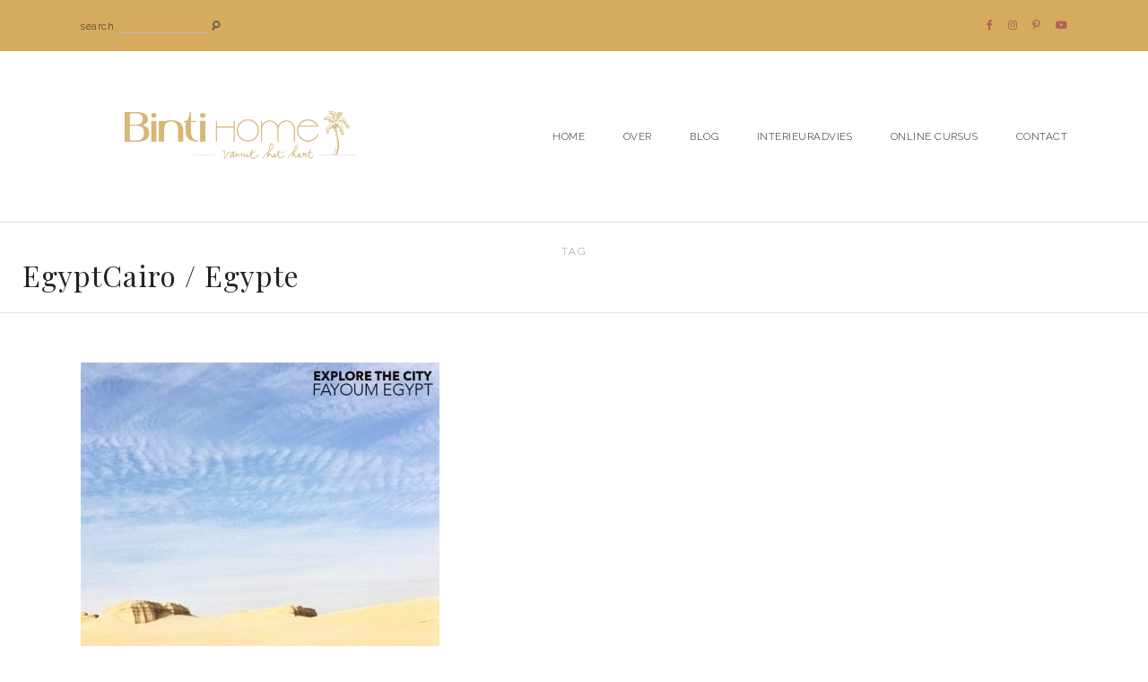

--- FILE ---
content_type: text/html; charset=UTF-8
request_url: https://bintihomeblog.com/tag/egyptcairo-egypte/
body_size: 19480
content:
<!DOCTYPE html>
<html dir="ltr" lang="nl-NL" prefix="og: https://ogp.me/ns#">
<head>

	<meta charset="UTF-8">
	<meta http-equiv="X-UA-Compatible" content="IE=edge">
	<meta name="viewport" content="width=device-width, initial-scale=1">

	<link rel="profile" href="http://gmpg.org/xfn/11" />
	<link rel="pingback" href="https://bintihomeblog.com/xmlrpc.php" />

		
	
		<!-- All in One SEO 4.8.1.1 - aioseo.com -->
	<meta name="robots" content="max-image-preview:large" />
	<link rel="canonical" href="https://bintihomeblog.com/tag/egyptcairo-egypte/" />
	<meta name="generator" content="All in One SEO (AIOSEO) 4.8.1.1" />
		<script type="application/ld+json" class="aioseo-schema">
			{"@context":"https:\/\/schema.org","@graph":[{"@type":"BreadcrumbList","@id":"https:\/\/bintihomeblog.com\/tag\/egyptcairo-egypte\/#breadcrumblist","itemListElement":[{"@type":"ListItem","@id":"https:\/\/bintihomeblog.com\/#listItem","position":1,"name":"Home","item":"https:\/\/bintihomeblog.com\/","nextItem":{"@type":"ListItem","@id":"https:\/\/bintihomeblog.com\/tag\/egyptcairo-egypte\/#listItem","name":"EgyptCairo \/ Egypte"}},{"@type":"ListItem","@id":"https:\/\/bintihomeblog.com\/tag\/egyptcairo-egypte\/#listItem","position":2,"name":"EgyptCairo \/ Egypte","previousItem":{"@type":"ListItem","@id":"https:\/\/bintihomeblog.com\/#listItem","name":"Home"}}]},{"@type":"CollectionPage","@id":"https:\/\/bintihomeblog.com\/tag\/egyptcairo-egypte\/#collectionpage","url":"https:\/\/bintihomeblog.com\/tag\/egyptcairo-egypte\/#collectionpage","name":"EgyptCairo \/ Egypte - Binti Home | Interieurontwerpstudio & inspiratie blog","inLanguage":"nl-NL","isPartOf":{"@id":"https:\/\/bintihomeblog.com\/#website"},"breadcrumb":{"@id":"https:\/\/bintihomeblog.com\/tag\/egyptcairo-egypte\/#collectionpage"}},{"@type":"Organization","@id":"https:\/\/bintihomeblog.com\/#organization","name":"Binti Home | Interieurontwerpstudio & inspiratie blog","description":"Interieurontwerp studio en blog vol stylingtips, woontrends en interieurinspiratie","url":"https:\/\/bintihomeblog.com\/"},{"@type":"WebSite","@id":"https:\/\/bintihomeblog.com\/#website","url":"https:\/\/bintihomeblog.com\/","name":"Binti Home | Interieurontwerpstudio & inspiratie blog","description":"Interieurontwerp studio en blog vol stylingtips, woontrends en interieurinspiratie","inLanguage":"nl-NL","publisher":{"@id":"https:\/\/bintihomeblog.com\/#organization"}}]}
		</script>
		<!-- All in One SEO -->


	<!-- This site is optimized with the Yoast SEO Premium plugin v26.0 (Yoast SEO v26.0) - https://yoast.com/wordpress/plugins/seo/ -->
	<title>EgyptCairo / Egypte - Binti Home | Interieurontwerpstudio &amp; inspiratie blog</title>
	<link rel="canonical" href="https://bintihomeblog.com/tag/egyptcairo-egypte/" />
	<meta property="og:locale" content="nl_NL" />
	<meta property="og:type" content="article" />
	<meta property="og:title" content="EgyptCairo / Egypte Archieven" />
	<meta property="og:url" content="https://bintihomeblog.com/tag/egyptcairo-egypte/" />
	<meta property="og:site_name" content="Binti Home | Interieurontwerpstudio &amp; inspiratie blog" />
	<meta name="twitter:card" content="summary_large_image" />
	<script type="application/ld+json" class="yoast-schema-graph">{"@context":"https://schema.org","@graph":[{"@type":"CollectionPage","@id":"https://bintihomeblog.com/tag/egyptcairo-egypte/","url":"https://bintihomeblog.com/tag/egyptcairo-egypte/","name":"EgyptCairo / Egypte Archieven - Binti Home | Interieurontwerpstudio &amp; inspiratie blog","isPartOf":{"@id":"https://bintihomeblog.com/#website"},"primaryImageOfPage":{"@id":"https://bintihomeblog.com/tag/egyptcairo-egypte/#primaryimage"},"image":{"@id":"https://bintihomeblog.com/tag/egyptcairo-egypte/#primaryimage"},"thumbnailUrl":"https://bintihomeblog.com/wp-content/uploads/2021/02/FayoumexperienceinEgyptbyBintiHome-400x600-1.jpg","breadcrumb":{"@id":"https://bintihomeblog.com/tag/egyptcairo-egypte/#breadcrumb"},"inLanguage":"nl-NL"},{"@type":"ImageObject","inLanguage":"nl-NL","@id":"https://bintihomeblog.com/tag/egyptcairo-egypte/#primaryimage","url":"https://bintihomeblog.com/wp-content/uploads/2021/02/FayoumexperienceinEgyptbyBintiHome-400x600-1.jpg","contentUrl":"https://bintihomeblog.com/wp-content/uploads/2021/02/FayoumexperienceinEgyptbyBintiHome-400x600-1.jpg","width":400,"height":600},{"@type":"BreadcrumbList","@id":"https://bintihomeblog.com/tag/egyptcairo-egypte/#breadcrumb","itemListElement":[{"@type":"ListItem","position":1,"name":"Home","item":"https://bintihomeblog.com/"},{"@type":"ListItem","position":2,"name":"EgyptCairo / Egypte"}]},{"@type":"WebSite","@id":"https://bintihomeblog.com/#website","url":"https://bintihomeblog.com/","name":"Binti Home | Interieurontwerpstudio &amp; inspiratie blog","description":"Interieurontwerp studio en blog vol stylingtips, woontrends en interieurinspiratie","potentialAction":[{"@type":"SearchAction","target":{"@type":"EntryPoint","urlTemplate":"https://bintihomeblog.com/?s={search_term_string}"},"query-input":{"@type":"PropertyValueSpecification","valueRequired":true,"valueName":"search_term_string"}}],"inLanguage":"nl-NL"}]}</script>
	<!-- / Yoast SEO Premium plugin. -->


<link rel='dns-prefetch' href='//www.googletagmanager.com' />
<link rel='dns-prefetch' href='//fonts.googleapis.com' />
<link rel="alternate" type="application/rss+xml" title="Binti Home | Interieurontwerpstudio &amp; inspiratie blog &raquo; feed" href="https://bintihomeblog.com/feed/" />
<link rel="alternate" type="application/rss+xml" title="Binti Home | Interieurontwerpstudio &amp; inspiratie blog &raquo; reacties feed" href="https://bintihomeblog.com/comments/feed/" />
<link rel="alternate" type="application/rss+xml" title="Binti Home | Interieurontwerpstudio &amp; inspiratie blog &raquo; EgyptCairo / Egypte tag feed" href="https://bintihomeblog.com/tag/egyptcairo-egypte/feed/" />
		<!-- This site uses the Google Analytics by MonsterInsights plugin v8.23.1 - Using Analytics tracking - https://www.monsterinsights.com/ -->
							<script src="//www.googletagmanager.com/gtag/js?id=G-M90T88NNKC"  data-cfasync="false" data-wpfc-render="false" type="text/javascript" async></script>
			<script data-cfasync="false" data-wpfc-render="false" type="text/javascript">
				var mi_version = '8.23.1';
				var mi_track_user = true;
				var mi_no_track_reason = '';
				
								var disableStrs = [
										'ga-disable-G-M90T88NNKC',
									];

				/* Function to detect opted out users */
				function __gtagTrackerIsOptedOut() {
					for (var index = 0; index < disableStrs.length; index++) {
						if (document.cookie.indexOf(disableStrs[index] + '=true') > -1) {
							return true;
						}
					}

					return false;
				}

				/* Disable tracking if the opt-out cookie exists. */
				if (__gtagTrackerIsOptedOut()) {
					for (var index = 0; index < disableStrs.length; index++) {
						window[disableStrs[index]] = true;
					}
				}

				/* Opt-out function */
				function __gtagTrackerOptout() {
					for (var index = 0; index < disableStrs.length; index++) {
						document.cookie = disableStrs[index] + '=true; expires=Thu, 31 Dec 2099 23:59:59 UTC; path=/';
						window[disableStrs[index]] = true;
					}
				}

				if ('undefined' === typeof gaOptout) {
					function gaOptout() {
						__gtagTrackerOptout();
					}
				}
								window.dataLayer = window.dataLayer || [];

				window.MonsterInsightsDualTracker = {
					helpers: {},
					trackers: {},
				};
				if (mi_track_user) {
					function __gtagDataLayer() {
						dataLayer.push(arguments);
					}

					function __gtagTracker(type, name, parameters) {
						if (!parameters) {
							parameters = {};
						}

						if (parameters.send_to) {
							__gtagDataLayer.apply(null, arguments);
							return;
						}

						if (type === 'event') {
														parameters.send_to = monsterinsights_frontend.v4_id;
							var hookName = name;
							if (typeof parameters['event_category'] !== 'undefined') {
								hookName = parameters['event_category'] + ':' + name;
							}

							if (typeof MonsterInsightsDualTracker.trackers[hookName] !== 'undefined') {
								MonsterInsightsDualTracker.trackers[hookName](parameters);
							} else {
								__gtagDataLayer('event', name, parameters);
							}
							
						} else {
							__gtagDataLayer.apply(null, arguments);
						}
					}

					__gtagTracker('js', new Date());
					__gtagTracker('set', {
						'developer_id.dZGIzZG': true,
											});
										__gtagTracker('config', 'G-M90T88NNKC', {"forceSSL":"true","link_attribution":"true"} );
															window.gtag = __gtagTracker;										(function () {
						/* https://developers.google.com/analytics/devguides/collection/analyticsjs/ */
						/* ga and __gaTracker compatibility shim. */
						var noopfn = function () {
							return null;
						};
						var newtracker = function () {
							return new Tracker();
						};
						var Tracker = function () {
							return null;
						};
						var p = Tracker.prototype;
						p.get = noopfn;
						p.set = noopfn;
						p.send = function () {
							var args = Array.prototype.slice.call(arguments);
							args.unshift('send');
							__gaTracker.apply(null, args);
						};
						var __gaTracker = function () {
							var len = arguments.length;
							if (len === 0) {
								return;
							}
							var f = arguments[len - 1];
							if (typeof f !== 'object' || f === null || typeof f.hitCallback !== 'function') {
								if ('send' === arguments[0]) {
									var hitConverted, hitObject = false, action;
									if ('event' === arguments[1]) {
										if ('undefined' !== typeof arguments[3]) {
											hitObject = {
												'eventAction': arguments[3],
												'eventCategory': arguments[2],
												'eventLabel': arguments[4],
												'value': arguments[5] ? arguments[5] : 1,
											}
										}
									}
									if ('pageview' === arguments[1]) {
										if ('undefined' !== typeof arguments[2]) {
											hitObject = {
												'eventAction': 'page_view',
												'page_path': arguments[2],
											}
										}
									}
									if (typeof arguments[2] === 'object') {
										hitObject = arguments[2];
									}
									if (typeof arguments[5] === 'object') {
										Object.assign(hitObject, arguments[5]);
									}
									if ('undefined' !== typeof arguments[1].hitType) {
										hitObject = arguments[1];
										if ('pageview' === hitObject.hitType) {
											hitObject.eventAction = 'page_view';
										}
									}
									if (hitObject) {
										action = 'timing' === arguments[1].hitType ? 'timing_complete' : hitObject.eventAction;
										hitConverted = mapArgs(hitObject);
										__gtagTracker('event', action, hitConverted);
									}
								}
								return;
							}

							function mapArgs(args) {
								var arg, hit = {};
								var gaMap = {
									'eventCategory': 'event_category',
									'eventAction': 'event_action',
									'eventLabel': 'event_label',
									'eventValue': 'event_value',
									'nonInteraction': 'non_interaction',
									'timingCategory': 'event_category',
									'timingVar': 'name',
									'timingValue': 'value',
									'timingLabel': 'event_label',
									'page': 'page_path',
									'location': 'page_location',
									'title': 'page_title',
									'referrer' : 'page_referrer',
								};
								for (arg in args) {
																		if (!(!args.hasOwnProperty(arg) || !gaMap.hasOwnProperty(arg))) {
										hit[gaMap[arg]] = args[arg];
									} else {
										hit[arg] = args[arg];
									}
								}
								return hit;
							}

							try {
								f.hitCallback();
							} catch (ex) {
							}
						};
						__gaTracker.create = newtracker;
						__gaTracker.getByName = newtracker;
						__gaTracker.getAll = function () {
							return [];
						};
						__gaTracker.remove = noopfn;
						__gaTracker.loaded = true;
						window['__gaTracker'] = __gaTracker;
					})();
									} else {
										console.log("");
					(function () {
						function __gtagTracker() {
							return null;
						}

						window['__gtagTracker'] = __gtagTracker;
						window['gtag'] = __gtagTracker;
					})();
									}
			</script>
				<!-- / Google Analytics by MonsterInsights -->
		<style id='wp-img-auto-sizes-contain-inline-css' type='text/css'>
img:is([sizes=auto i],[sizes^="auto," i]){contain-intrinsic-size:3000px 1500px}
/*# sourceURL=wp-img-auto-sizes-contain-inline-css */
</style>
<link rel='stylesheet' id='flick-css' href='https://bintihomeblog.com/wp-content/plugins/mailchimp/assets/css/flick/flick.css?ver=1.6.3' type='text/css' media='all' />
<link rel='stylesheet' id='mailchimp_sf_main_css-css' href='https://bintihomeblog.com/?mcsf_action=main_css&#038;ver=1.6.3' type='text/css' media='all' />
<link rel='stylesheet' id='sby_styles-css' href='https://bintihomeblog.com/wp-content/plugins/feeds-for-youtube/css/sb-youtube-free.min.css?ver=2.4.0' type='text/css' media='all' />
<style id='wp-emoji-styles-inline-css' type='text/css'>

	img.wp-smiley, img.emoji {
		display: inline !important;
		border: none !important;
		box-shadow: none !important;
		height: 1em !important;
		width: 1em !important;
		margin: 0 0.07em !important;
		vertical-align: -0.1em !important;
		background: none !important;
		padding: 0 !important;
	}
/*# sourceURL=wp-emoji-styles-inline-css */
</style>
<link rel='stylesheet' id='wp-block-library-css' href='https://bintihomeblog.com/wp-includes/css/dist/block-library/style.min.css?ver=6.9' type='text/css' media='all' />
<style id='global-styles-inline-css' type='text/css'>
:root{--wp--preset--aspect-ratio--square: 1;--wp--preset--aspect-ratio--4-3: 4/3;--wp--preset--aspect-ratio--3-4: 3/4;--wp--preset--aspect-ratio--3-2: 3/2;--wp--preset--aspect-ratio--2-3: 2/3;--wp--preset--aspect-ratio--16-9: 16/9;--wp--preset--aspect-ratio--9-16: 9/16;--wp--preset--color--black: #000000;--wp--preset--color--cyan-bluish-gray: #abb8c3;--wp--preset--color--white: #ffffff;--wp--preset--color--pale-pink: #f78da7;--wp--preset--color--vivid-red: #cf2e2e;--wp--preset--color--luminous-vivid-orange: #ff6900;--wp--preset--color--luminous-vivid-amber: #fcb900;--wp--preset--color--light-green-cyan: #7bdcb5;--wp--preset--color--vivid-green-cyan: #00d084;--wp--preset--color--pale-cyan-blue: #8ed1fc;--wp--preset--color--vivid-cyan-blue: #0693e3;--wp--preset--color--vivid-purple: #9b51e0;--wp--preset--color--light-grayish-pink: #EFE9E8;--wp--preset--color--grey: #BBBBBB;--wp--preset--color--dark-grey: #999999;--wp--preset--gradient--vivid-cyan-blue-to-vivid-purple: linear-gradient(135deg,rgb(6,147,227) 0%,rgb(155,81,224) 100%);--wp--preset--gradient--light-green-cyan-to-vivid-green-cyan: linear-gradient(135deg,rgb(122,220,180) 0%,rgb(0,208,130) 100%);--wp--preset--gradient--luminous-vivid-amber-to-luminous-vivid-orange: linear-gradient(135deg,rgb(252,185,0) 0%,rgb(255,105,0) 100%);--wp--preset--gradient--luminous-vivid-orange-to-vivid-red: linear-gradient(135deg,rgb(255,105,0) 0%,rgb(207,46,46) 100%);--wp--preset--gradient--very-light-gray-to-cyan-bluish-gray: linear-gradient(135deg,rgb(238,238,238) 0%,rgb(169,184,195) 100%);--wp--preset--gradient--cool-to-warm-spectrum: linear-gradient(135deg,rgb(74,234,220) 0%,rgb(151,120,209) 20%,rgb(207,42,186) 40%,rgb(238,44,130) 60%,rgb(251,105,98) 80%,rgb(254,248,76) 100%);--wp--preset--gradient--blush-light-purple: linear-gradient(135deg,rgb(255,206,236) 0%,rgb(152,150,240) 100%);--wp--preset--gradient--blush-bordeaux: linear-gradient(135deg,rgb(254,205,165) 0%,rgb(254,45,45) 50%,rgb(107,0,62) 100%);--wp--preset--gradient--luminous-dusk: linear-gradient(135deg,rgb(255,203,112) 0%,rgb(199,81,192) 50%,rgb(65,88,208) 100%);--wp--preset--gradient--pale-ocean: linear-gradient(135deg,rgb(255,245,203) 0%,rgb(182,227,212) 50%,rgb(51,167,181) 100%);--wp--preset--gradient--electric-grass: linear-gradient(135deg,rgb(202,248,128) 0%,rgb(113,206,126) 100%);--wp--preset--gradient--midnight: linear-gradient(135deg,rgb(2,3,129) 0%,rgb(40,116,252) 100%);--wp--preset--font-size--small: 13px;--wp--preset--font-size--medium: 20px;--wp--preset--font-size--large: 36px;--wp--preset--font-size--x-large: 42px;--wp--preset--spacing--20: 0.44rem;--wp--preset--spacing--30: 0.67rem;--wp--preset--spacing--40: 1rem;--wp--preset--spacing--50: 1.5rem;--wp--preset--spacing--60: 2.25rem;--wp--preset--spacing--70: 3.38rem;--wp--preset--spacing--80: 5.06rem;--wp--preset--shadow--natural: 6px 6px 9px rgba(0, 0, 0, 0.2);--wp--preset--shadow--deep: 12px 12px 50px rgba(0, 0, 0, 0.4);--wp--preset--shadow--sharp: 6px 6px 0px rgba(0, 0, 0, 0.2);--wp--preset--shadow--outlined: 6px 6px 0px -3px rgb(255, 255, 255), 6px 6px rgb(0, 0, 0);--wp--preset--shadow--crisp: 6px 6px 0px rgb(0, 0, 0);}:where(.is-layout-flex){gap: 0.5em;}:where(.is-layout-grid){gap: 0.5em;}body .is-layout-flex{display: flex;}.is-layout-flex{flex-wrap: wrap;align-items: center;}.is-layout-flex > :is(*, div){margin: 0;}body .is-layout-grid{display: grid;}.is-layout-grid > :is(*, div){margin: 0;}:where(.wp-block-columns.is-layout-flex){gap: 2em;}:where(.wp-block-columns.is-layout-grid){gap: 2em;}:where(.wp-block-post-template.is-layout-flex){gap: 1.25em;}:where(.wp-block-post-template.is-layout-grid){gap: 1.25em;}.has-black-color{color: var(--wp--preset--color--black) !important;}.has-cyan-bluish-gray-color{color: var(--wp--preset--color--cyan-bluish-gray) !important;}.has-white-color{color: var(--wp--preset--color--white) !important;}.has-pale-pink-color{color: var(--wp--preset--color--pale-pink) !important;}.has-vivid-red-color{color: var(--wp--preset--color--vivid-red) !important;}.has-luminous-vivid-orange-color{color: var(--wp--preset--color--luminous-vivid-orange) !important;}.has-luminous-vivid-amber-color{color: var(--wp--preset--color--luminous-vivid-amber) !important;}.has-light-green-cyan-color{color: var(--wp--preset--color--light-green-cyan) !important;}.has-vivid-green-cyan-color{color: var(--wp--preset--color--vivid-green-cyan) !important;}.has-pale-cyan-blue-color{color: var(--wp--preset--color--pale-cyan-blue) !important;}.has-vivid-cyan-blue-color{color: var(--wp--preset--color--vivid-cyan-blue) !important;}.has-vivid-purple-color{color: var(--wp--preset--color--vivid-purple) !important;}.has-black-background-color{background-color: var(--wp--preset--color--black) !important;}.has-cyan-bluish-gray-background-color{background-color: var(--wp--preset--color--cyan-bluish-gray) !important;}.has-white-background-color{background-color: var(--wp--preset--color--white) !important;}.has-pale-pink-background-color{background-color: var(--wp--preset--color--pale-pink) !important;}.has-vivid-red-background-color{background-color: var(--wp--preset--color--vivid-red) !important;}.has-luminous-vivid-orange-background-color{background-color: var(--wp--preset--color--luminous-vivid-orange) !important;}.has-luminous-vivid-amber-background-color{background-color: var(--wp--preset--color--luminous-vivid-amber) !important;}.has-light-green-cyan-background-color{background-color: var(--wp--preset--color--light-green-cyan) !important;}.has-vivid-green-cyan-background-color{background-color: var(--wp--preset--color--vivid-green-cyan) !important;}.has-pale-cyan-blue-background-color{background-color: var(--wp--preset--color--pale-cyan-blue) !important;}.has-vivid-cyan-blue-background-color{background-color: var(--wp--preset--color--vivid-cyan-blue) !important;}.has-vivid-purple-background-color{background-color: var(--wp--preset--color--vivid-purple) !important;}.has-black-border-color{border-color: var(--wp--preset--color--black) !important;}.has-cyan-bluish-gray-border-color{border-color: var(--wp--preset--color--cyan-bluish-gray) !important;}.has-white-border-color{border-color: var(--wp--preset--color--white) !important;}.has-pale-pink-border-color{border-color: var(--wp--preset--color--pale-pink) !important;}.has-vivid-red-border-color{border-color: var(--wp--preset--color--vivid-red) !important;}.has-luminous-vivid-orange-border-color{border-color: var(--wp--preset--color--luminous-vivid-orange) !important;}.has-luminous-vivid-amber-border-color{border-color: var(--wp--preset--color--luminous-vivid-amber) !important;}.has-light-green-cyan-border-color{border-color: var(--wp--preset--color--light-green-cyan) !important;}.has-vivid-green-cyan-border-color{border-color: var(--wp--preset--color--vivid-green-cyan) !important;}.has-pale-cyan-blue-border-color{border-color: var(--wp--preset--color--pale-cyan-blue) !important;}.has-vivid-cyan-blue-border-color{border-color: var(--wp--preset--color--vivid-cyan-blue) !important;}.has-vivid-purple-border-color{border-color: var(--wp--preset--color--vivid-purple) !important;}.has-vivid-cyan-blue-to-vivid-purple-gradient-background{background: var(--wp--preset--gradient--vivid-cyan-blue-to-vivid-purple) !important;}.has-light-green-cyan-to-vivid-green-cyan-gradient-background{background: var(--wp--preset--gradient--light-green-cyan-to-vivid-green-cyan) !important;}.has-luminous-vivid-amber-to-luminous-vivid-orange-gradient-background{background: var(--wp--preset--gradient--luminous-vivid-amber-to-luminous-vivid-orange) !important;}.has-luminous-vivid-orange-to-vivid-red-gradient-background{background: var(--wp--preset--gradient--luminous-vivid-orange-to-vivid-red) !important;}.has-very-light-gray-to-cyan-bluish-gray-gradient-background{background: var(--wp--preset--gradient--very-light-gray-to-cyan-bluish-gray) !important;}.has-cool-to-warm-spectrum-gradient-background{background: var(--wp--preset--gradient--cool-to-warm-spectrum) !important;}.has-blush-light-purple-gradient-background{background: var(--wp--preset--gradient--blush-light-purple) !important;}.has-blush-bordeaux-gradient-background{background: var(--wp--preset--gradient--blush-bordeaux) !important;}.has-luminous-dusk-gradient-background{background: var(--wp--preset--gradient--luminous-dusk) !important;}.has-pale-ocean-gradient-background{background: var(--wp--preset--gradient--pale-ocean) !important;}.has-electric-grass-gradient-background{background: var(--wp--preset--gradient--electric-grass) !important;}.has-midnight-gradient-background{background: var(--wp--preset--gradient--midnight) !important;}.has-small-font-size{font-size: var(--wp--preset--font-size--small) !important;}.has-medium-font-size{font-size: var(--wp--preset--font-size--medium) !important;}.has-large-font-size{font-size: var(--wp--preset--font-size--large) !important;}.has-x-large-font-size{font-size: var(--wp--preset--font-size--x-large) !important;}
/*# sourceURL=global-styles-inline-css */
</style>

<style id='classic-theme-styles-inline-css' type='text/css'>
/*! This file is auto-generated */
.wp-block-button__link{color:#fff;background-color:#32373c;border-radius:9999px;box-shadow:none;text-decoration:none;padding:calc(.667em + 2px) calc(1.333em + 2px);font-size:1.125em}.wp-block-file__button{background:#32373c;color:#fff;text-decoration:none}
/*# sourceURL=/wp-includes/css/classic-themes.min.css */
</style>
<link rel='stylesheet' id='contact-form-7-css' href='https://bintihomeblog.com/wp-content/plugins/contact-form-7/includes/css/styles.css?ver=6.0.5' type='text/css' media='all' />
<link rel='stylesheet' id='everleigh-elements-css-css' href='https://bintihomeblog.com/wp-content/plugins/everleigh-elements/css/everleigh-elements.css?ver=1.1' type='text/css' media='all' />
<link rel='stylesheet' id='everleigh-style-css' href='https://bintihomeblog.com/wp-content/themes/everleigh/style.css?ver=6.9' type='text/css' media='all' />
<link rel='stylesheet' id='child-style-css' href='https://bintihomeblog.com/wp-content/themes/everleigh-child/style.css?ver=6.9' type='text/css' media='all' />
<link rel='stylesheet' id='font-awesome-css-css' href='https://bintihomeblog.com/wp-content/themes/everleigh/css/font-awesome.min.css?ver=6.9' type='text/css' media='all' />
<link rel='stylesheet' id='everleigh-responsive-css' href='https://bintihomeblog.com/wp-content/themes/everleigh/css/responsive.css?ver=1.2.1' type='text/css' media='all' />
<link rel='stylesheet' id='everleigh-google-fonts-css' href='//fonts.googleapis.com/css?family=Raleway%3A300%2C300i%2C400%2C700%7CPlayfair+Display' type='text/css' media='all' />
<style id='akismet-widget-style-inline-css' type='text/css'>

			.a-stats {
				--akismet-color-mid-green: #357b49;
				--akismet-color-white: #fff;
				--akismet-color-light-grey: #f6f7f7;

				max-width: 350px;
				width: auto;
			}

			.a-stats * {
				all: unset;
				box-sizing: border-box;
			}

			.a-stats strong {
				font-weight: 600;
			}

			.a-stats a.a-stats__link,
			.a-stats a.a-stats__link:visited,
			.a-stats a.a-stats__link:active {
				background: var(--akismet-color-mid-green);
				border: none;
				box-shadow: none;
				border-radius: 8px;
				color: var(--akismet-color-white);
				cursor: pointer;
				display: block;
				font-family: -apple-system, BlinkMacSystemFont, 'Segoe UI', 'Roboto', 'Oxygen-Sans', 'Ubuntu', 'Cantarell', 'Helvetica Neue', sans-serif;
				font-weight: 500;
				padding: 12px;
				text-align: center;
				text-decoration: none;
				transition: all 0.2s ease;
			}

			/* Extra specificity to deal with TwentyTwentyOne focus style */
			.widget .a-stats a.a-stats__link:focus {
				background: var(--akismet-color-mid-green);
				color: var(--akismet-color-white);
				text-decoration: none;
			}

			.a-stats a.a-stats__link:hover {
				filter: brightness(110%);
				box-shadow: 0 4px 12px rgba(0, 0, 0, 0.06), 0 0 2px rgba(0, 0, 0, 0.16);
			}

			.a-stats .count {
				color: var(--akismet-color-white);
				display: block;
				font-size: 1.5em;
				line-height: 1.4;
				padding: 0 13px;
				white-space: nowrap;
			}
		
/*# sourceURL=akismet-widget-style-inline-css */
</style>
<link rel='stylesheet' id='mg-fontawesome-css' href='https://bintihomeblog.com/wp-content/plugins/media-grid/css/fontAwesome/css/all.min.css?ver=5.15.2' type='text/css' media='all' />
<link rel='stylesheet' id='mediaelement-css' href='https://bintihomeblog.com/wp-includes/js/mediaelement/mediaelementplayer-legacy.min.css?ver=4.2.17' type='text/css' media='all' />
<link rel='stylesheet' id='wp-mediaelement-css' href='https://bintihomeblog.com/wp-includes/js/mediaelement/wp-mediaelement.min.css?ver=6.9' type='text/css' media='all' />
<link rel='stylesheet' id='mg-frontend-css' href='https://bintihomeblog.com/wp-content/plugins/media-grid/css/frontend.min.css?ver=7.0.13' type='text/css' media='all' />
<link rel='stylesheet' id='mg-lightbox-css' href='https://bintihomeblog.com/wp-content/plugins/media-grid/css/lightbox.min.css?ver=7.0.13' type='text/css' media='all' />
<link rel='stylesheet' id='mg-custom-css-css' href='https://bintihomeblog.com/wp-content/plugins/media-grid/css/custom.css?ver=7.0.13-5702d21922cddfbee25573726e5a5ae6' type='text/css' media='all' />
<script type="text/javascript" id="jquery-core-js-extra">
/* <![CDATA[ */
var lcmg = {"audio_loop":"","rtl":"","mobile_thold":"800","deepl_elems":["item","category","search","page"],"full_deepl":"","kenburns_timing":"7500","touch_ol_behav":"normal","filters_behav":"standard","video_poster_trick":"https://bintihomeblog.com/wp-content/plugins/media-grid/img/transparent.png","show_filter_match":"","search_behav":"any_word","scrolltop_on_pag":"1","inl_slider_fx":"fadeslide","inl_slider_easing":"ease","inl_slider_fx_time":"400","inl_slider_intval":"3000","lightbox_mode":"mg_classic_lb","lb_carousel":"","lb_touchswipe":"","lb_slider_fx":"fadeslide","lb_slider_easing":"ease","lb_slider_fx_time":"400","lb_slider_intval":"3000","lb_slider_counter":"","add_to_cart_str":"Add to cart","out_of_stock_str":"Out of stock"};
//# sourceURL=jquery-core-js-extra
/* ]]> */
</script>
<script type="text/javascript" src="https://bintihomeblog.com/wp-includes/js/jquery/jquery.min.js?ver=3.7.1" id="jquery-core-js"></script>
<script type="text/javascript" src="https://bintihomeblog.com/wp-includes/js/jquery/jquery-migrate.min.js?ver=3.4.1" id="jquery-migrate-js"></script>
<script type="text/javascript" src="https://bintihomeblog.com/wp-content/plugins/google-analytics-premium/assets/js/frontend-gtag.min.js?ver=8.23.1" id="monsterinsights-frontend-script-js"></script>
<script data-cfasync="false" data-wpfc-render="false" type="text/javascript" id='monsterinsights-frontend-script-js-extra'>/* <![CDATA[ */
var monsterinsights_frontend = {"js_events_tracking":"true","download_extensions":"doc,pdf,ppt,zip,xls,docx,pptx,xlsx","inbound_paths":"[{\"path\":\"\\\/go\\\/\",\"label\":\"affiliate\"},{\"path\":\"\\\/recommend\\\/\",\"label\":\"affiliate\"}]","home_url":"https:\/\/bintihomeblog.com","hash_tracking":"false","v4_id":"G-M90T88NNKC"};/* ]]> */
</script>

<!-- Google tag (gtag.js) snippet toegevoegd door Site Kit -->

<!-- Google Analytics snippet toegevoegd door Site Kit -->
<script type="text/javascript" src="https://www.googletagmanager.com/gtag/js?id=GT-W6B4LJL" id="google_gtagjs-js" async></script>
<script type="text/javascript" id="google_gtagjs-js-after">
/* <![CDATA[ */
window.dataLayer = window.dataLayer || [];function gtag(){dataLayer.push(arguments);}
gtag("set","linker",{"domains":["bintihomeblog.com"]});
gtag("js", new Date());
gtag("set", "developer_id.dZTNiMT", true);
gtag("config", "GT-W6B4LJL");
 window._googlesitekit = window._googlesitekit || {}; window._googlesitekit.throttledEvents = []; window._googlesitekit.gtagEvent = (name, data) => { var key = JSON.stringify( { name, data } ); if ( !! window._googlesitekit.throttledEvents[ key ] ) { return; } window._googlesitekit.throttledEvents[ key ] = true; setTimeout( () => { delete window._googlesitekit.throttledEvents[ key ]; }, 5 ); gtag( "event", name, { ...data, event_source: "site-kit" } ); } 
//# sourceURL=google_gtagjs-js-after
/* ]]> */
</script>

<!-- Einde Google tag (gtag.js) snippet toegevoegd door Site Kit -->
<link rel="https://api.w.org/" href="https://bintihomeblog.com/wp-json/" /><link rel="alternate" title="JSON" type="application/json" href="https://bintihomeblog.com/wp-json/wp/v2/tags/257" /><link rel="EditURI" type="application/rsd+xml" title="RSD" href="https://bintihomeblog.com/xmlrpc.php?rsd" />
<meta name="generator" content="WordPress 6.9" />
			<meta property="ia:markup_url" content="https://bintihomeblog.com/travelblog-fayoum-sahara-experience-in-egypt/?ia_markup=1" />
			<meta name="generator" content="Site Kit by Google 1.148.0" /><script type="text/javascript">
	jQuery(function($) {
		$('.date-pick').each(function() {
			var format = $(this).data('format') || 'mm/dd/yyyy';
			format = format.replace(/yyyy/i, 'yy');
			$(this).datepicker({
				autoFocusNextInput: true,
				constrainInput: false,
				changeMonth: true,
				changeYear: true,
				beforeShow: function(input, inst) { $('#ui-datepicker-div').addClass('show'); },
				dateFormat: format.toLowerCase(),
			});
		});
		d = new Date();
		$('.birthdate-pick').each(function() {
			var format = $(this).data('format') || 'mm/dd';
			format = format.replace(/yyyy/i, 'yy');
			$(this).datepicker({
				autoFocusNextInput: true,
				constrainInput: false,
				changeMonth: true,
				changeYear: false,
				minDate: new Date(d.getFullYear(), 1-1, 1),
				maxDate: new Date(d.getFullYear(), 12-1, 31),
				beforeShow: function(input, inst) { $('#ui-datepicker-div').removeClass('show'); },
				dateFormat: format.toLowerCase(),
			});

		});

	});
</script>
<script type='text/javascript'>
/* <![CDATA[ */
var VPData = {"version":"3.3.12","pro":false,"__":{"couldnt_retrieve_vp":"Couldn't retrieve Visual Portfolio ID.","pswp_close":"Close (Esc)","pswp_share":"Share","pswp_fs":"Toggle fullscreen","pswp_zoom":"Zoom in\/out","pswp_prev":"Previous (arrow left)","pswp_next":"Next (arrow right)","pswp_share_fb":"Share on Facebook","pswp_share_tw":"Tweet","pswp_share_pin":"Pin it","pswp_download":"Download","fancybox_close":"Close","fancybox_next":"Next","fancybox_prev":"Previous","fancybox_error":"The requested content cannot be loaded. <br \/> Please try again later.","fancybox_play_start":"Start slideshow","fancybox_play_stop":"Pause slideshow","fancybox_full_screen":"Full screen","fancybox_thumbs":"Thumbnails","fancybox_download":"Download","fancybox_share":"Share","fancybox_zoom":"Zoom"},"settingsPopupGallery":{"enable_on_wordpress_images":false,"vendor":"fancybox","deep_linking":false,"deep_linking_url_to_share_images":false,"show_arrows":true,"show_counter":true,"show_zoom_button":true,"show_fullscreen_button":true,"show_share_button":true,"show_close_button":true,"show_thumbs":true,"show_download_button":false,"show_slideshow":false,"click_to_zoom":true,"restore_focus":true},"screenSizes":[320,576,768,992,1200]};
/* ]]> */
</script>
		<noscript>
			<style type="text/css">
				.vp-portfolio__preloader-wrap{display:none}.vp-portfolio__filter-wrap,.vp-portfolio__items-wrap,.vp-portfolio__pagination-wrap,.vp-portfolio__sort-wrap{opacity:1;visibility:visible}.vp-portfolio__item .vp-portfolio__item-img noscript+img,.vp-portfolio__thumbnails-wrap{display:none}
			</style>
		</noscript>
		<script type="text/javascript">
(function(url){
	if(/(?:Chrome\/26\.0\.1410\.63 Safari\/537\.31|WordfenceTestMonBot)/.test(navigator.userAgent)){ return; }
	var addEvent = function(evt, handler) {
		if (window.addEventListener) {
			document.addEventListener(evt, handler, false);
		} else if (window.attachEvent) {
			document.attachEvent('on' + evt, handler);
		}
	};
	var removeEvent = function(evt, handler) {
		if (window.removeEventListener) {
			document.removeEventListener(evt, handler, false);
		} else if (window.detachEvent) {
			document.detachEvent('on' + evt, handler);
		}
	};
	var evts = 'contextmenu dblclick drag dragend dragenter dragleave dragover dragstart drop keydown keypress keyup mousedown mousemove mouseout mouseover mouseup mousewheel scroll'.split(' ');
	var logHuman = function() {
		if (window.wfLogHumanRan) { return; }
		window.wfLogHumanRan = true;
		var wfscr = document.createElement('script');
		wfscr.type = 'text/javascript';
		wfscr.async = true;
		wfscr.src = url + '&r=' + Math.random();
		(document.getElementsByTagName('head')[0]||document.getElementsByTagName('body')[0]).appendChild(wfscr);
		for (var i = 0; i < evts.length; i++) {
			removeEvent(evts[i], logHuman);
		}
	};
	for (var i = 0; i < evts.length; i++) {
		addEvent(evts[i], logHuman);
	}
})('//bintihomeblog.com/?wordfence_lh=1&hid=0A67E6C9BAA546A5F4AE236716098D9B');
</script><script id="mcjs">!function(c,h,i,m,p){m=c.createElement(h),p=c.getElementsByTagName(h)[0],m.async=1,m.src=i,p.parentNode.insertBefore(m,p)}(document,"script","https://chimpstatic.com/mcjs-connected/js/users/58e7b6c18cec16ce6e4a671da/dfeffc7daa750851a81a4b04d.js");</script>	
	<style class="everleigh-customizer-styles" type="text/css"> 

				.everleigh-site-logo img { width: 600px;}
						.everleigh-below-menu .everleigh-nav-wrapper, .everleigh-below-menu .everleigh-nav-wrapper .menu .sub-menu, .everleigh-below-menu .everleigh-nav-wrapper .menu .children { background-color: #ab6553 }
						.everleigh-below-menu .everleigh-nav-wrapper li a { color: #ffffff }
						.everleigh-below-menu .everleigh-nav-wrapper li a:hover { color: #d6aa5f }
						#everleigh-header .everleigh-social-media-follow-icons a { color: #ab6553 }
						.everleigh-related-posts h3:after, .everleigh-reply a:after, .everleigh-edit a:after, #comments #respond, .everleigh-blog-item.sticky .everleigh-post-content:before, .everleigh-accent:after { background-color: #f6bb96 }
			.everleigh-blog-item.sticky .everleigh-post-media, .everleigh-blog-item.sticky.everleigh-no-post-thumbnail .everleigh-post-header, blockquote { border-color: #f6bb96 }
						a { color: #dd9933 }
						a:hover, .everleigh-nav-wrapper li a:hover, #everleigh-searchform button[type="submit"]:hover .fa-search, #everleigh-header .everleigh-social-media-follow-icons a:hover,
			.everleigh-cat a:hover, .everleigh-slide-item .everleigh-slider-title a:hover, .everleigh-post-header h2 a:hover,
			.everleigh-post-comment-count a:hover, .everleigh-share-icon .fa-share-alt:hover, .everleigh-share-buttons i:hover, a .everleigh-post-location span:hover, a .everleigh-latest-product-title:hover,
			.everleigh-map-widget a:hover h6, .everleigh-custom-image-list-title:hover, #everleigh-sidebar .null-instagram-feed p.clear a:hover, .everleigh-custom-list-title:hover,
			.everleigh-side-title a:hover, .everleigh-page-wrapper .widget_pages a:hover, .everleigh-page-wrapper .widget_meta a:hover, .everleigh-page-wrapper .widget_recent_entries a:hover, .everleigh-page-wrapper .widget_nav_menu a:hover, 
			.everleigh-page-wrapper .widget_categories a:hover, .everleigh-page-wrapper .widget_archive a:hover,  .everleigh-page-wrapper .widget_recent_comments a:hover, .elementor-widget-wp-widget-recent-posts a:hover, 
			.elementor-widget-wp-widget-archives a:hover, .elementor-widget-wp-widget-categories a:hover, .elementor-widget-wp-widget-pages a:hover, .elementor-widget-wp-widget-meta a:hover, 
			.elementor-widget-wp-widget-recent-comments a:hover, .elementor-widget-wp-widget-recent-comments .comment-author-link a:hover, .elementor-widget-wp-widget-nav_menu a:hover, 
			.everleigh-latest-video-description a p:hover, .everleigh-block-share-buttons i:hover, .widget.null-instagram-feed p.clear a:hover, .everleigh-gallery-item h2 a:hover, .everleigh-next-post-link:hover, 
			.elementor-widget-wp-widget-null-instagram-feed p.clear a:hover, .everleigh-author-social-media i:hover, .everleigh-author-content h5 a:hover, .everleigh-item-related-caption h4 a:hover, 
			.everleigh-pagination-post-content h6:hover, .everleigh-reply a:hover, .everleigh-edit a:hover, .everleigh-comment-author a:hover, .ph-marketing a:hover, #everleigh-footer p.clear a:hover,
			#everleigh-header .slicknav_nav a:hover, #everleigh-header .slicknav_menu .slicknav_menutxt:hover, .everleigh-the-post-slide .everleigh-cat a:hover, .everleigh-footer-menu a:hover,
			#everleigh-sidebar #everleigh-searchform .fa-search:hover, .everleigh-newer a:hover, .everleigh-older a:hover, .everleigh-page-wrapper th a:hover, #everleigh-footer .everleigh-social-media-follow-icons a:hover,
			.everleigh-about-social-icons a:hover, .woocommerce-MyAccount-navigation a:hover, .woocommerce ul.products li.product .woocommerce-loop-product__title:hover, .product_meta a:hover, .woocommerce div.product form.cart .reset_variations:hover,
			.woocommerce-MyAccount-content a:hover, .woocommerce.widget_products span.product-title:hover,  .woocommerce.widget_recently_viewed_products span.product-title:hover, .woocommerce.widget_recent_reviews span.product-title:hover,  
			.woocommerce.widget_top_rated_products span.product-titler:hover, .woocommerce-widget-layered-nav a:hover, .widget_product_categories a:hover, .woocommerce .widget_rating_filter .star-rating:hover, 
			.woocommerce .widget_layered_nav_filters ul li a:hover, .woocommerce ul.cart_list li a:hover, .woocommerce ul.product_list_widget li a:hover, .woocommerce.widget_products span.product-title:hover,  .woocommerce.widget_recently_viewed_products span.product-title:hover, 
			.woocommerce.widget_recent_reviews span.product-title:hover, .woocommerce.widget_top_rated_products span.product-title:hover, a.woocommerce-review-link:hover { color: #dd9933 }
			
			.everleigh-read-more:hover, input[type="submit"]:hover, .everleigh-custom-mc4wp-section input[type="submit"]:hover, .everleigh-subscribe-link:hover, .everleigh-post-tags a:hover,
			.everleigh-title-wrapper span:hover, .tagcloud a:hover, a.more-link:hover, .everleigh-wp-links a:hover, .everleigh-elementor-mc4wp-section input[type="submit"]:hover, .woocommerce #respond input#submit.alt:hover, 
			.woocommerce a.button.alt:hover, .woocommerce button.button.alt:hover, .woocommerce input.button.alt:hover, .woocommerce a.button:hover, .woocommerce #respond input#submit:hover { background-color: #dd9933 }
						.everleigh-archive-box { border-color: #edd9cb }
						.everleigh-title-wrapper span { background-color: #d6aa5f }
						.everleigh-read-more, a.more-link, .everleigh-wp-links a { background-color: #d6aa5f }
						.everleigh-read-more a, a.more-link, .everleigh-wp-links a { color: #000000 }
						.everleigh-read-more:hover, a.more-link:hover, .everleigh-wp-links a:hover { background-color: #ac6553 }
						#everleigh-footer .instagram-footer-widget::before, #everleigh-footer p.clear a, .everleigh-footer-no-instagram .everleigh-footer-container { background-color: #f6bb96 }
						@media only screen and (max-width: 900px) {
				.everleigh-site-logo img { width: 600px;}
			}
					

	@media only screen and (max-width: 650px) {
						.everleigh-site-logo img { width: 600px;}
					}			
	</style>
    <meta name="generator" content="Elementor 3.28.3; features: additional_custom_breakpoints, e_local_google_fonts; settings: css_print_method-internal, google_font-enabled, font_display-auto">
			<style>
				.e-con.e-parent:nth-of-type(n+4):not(.e-lazyloaded):not(.e-no-lazyload),
				.e-con.e-parent:nth-of-type(n+4):not(.e-lazyloaded):not(.e-no-lazyload) * {
					background-image: none !important;
				}
				@media screen and (max-height: 1024px) {
					.e-con.e-parent:nth-of-type(n+3):not(.e-lazyloaded):not(.e-no-lazyload),
					.e-con.e-parent:nth-of-type(n+3):not(.e-lazyloaded):not(.e-no-lazyload) * {
						background-image: none !important;
					}
				}
				@media screen and (max-height: 640px) {
					.e-con.e-parent:nth-of-type(n+2):not(.e-lazyloaded):not(.e-no-lazyload),
					.e-con.e-parent:nth-of-type(n+2):not(.e-lazyloaded):not(.e-no-lazyload) * {
						background-image: none !important;
					}
				}
			</style>
					<style type="text/css">
			/* If html does not have either class, do not show lazy loaded images. */
			html:not(.vp-lazyload-enabled):not(.js) .vp-lazyload {
				display: none;
			}
		</style>
		<script>
			document.documentElement.classList.add(
				'vp-lazyload-enabled'
			);
		</script>
		<link rel="icon" href="https://bintihomeblog.com/wp-content/uploads/2021/08/cropped-Palmtree-Binti-oker-als-favicon-32x32.jpg" sizes="32x32" />
<link rel="icon" href="https://bintihomeblog.com/wp-content/uploads/2021/08/cropped-Palmtree-Binti-oker-als-favicon-192x192.jpg" sizes="192x192" />
<link rel="apple-touch-icon" href="https://bintihomeblog.com/wp-content/uploads/2021/08/cropped-Palmtree-Binti-oker-als-favicon-180x180.jpg" />
<meta name="msapplication-TileImage" content="https://bintihomeblog.com/wp-content/uploads/2021/08/cropped-Palmtree-Binti-oker-als-favicon-270x270.jpg" />
		<style type="text/css" id="wp-custom-css">
			.everleigh-elementor-mc4wp-section .elementor-element-244cffc .everleigh-mc4wp-text {
display: none; 
}

@media only screen and (max-width: 1025px) {
.everleigh-triple-images-inner-section .elementor-container:before {
	display: none;	
}	
}	

@media only screen and (max-width: 1000px) {
.everleigh-custom-services-inner-section.elementor-element-f614343 {
        margin-top: -130px !important;
}
.everleigh-custom-services-inner-section.elementor-element-1c2801d {
        margin-top: -350px !important;
}
}

.everleigh-custom-mc4wp-section input[type="submit"] {
    background: #d6aa5f;
    color: #222222;
    width: auto;
    font-size: 11.5px;
    line-height: 1;
    font-weight: 400;
    margin: 0;
    padding: 12px 17px;
    text-transform: uppercase;
    -moz-appearance: none;
    -webkit-appearance: none;
}
.everleigh-inline-left .everleigh-top-bar {
    background: #d6aa5f;
    padding: 20px;
    line-height: 1;
}
:root {
    --woocommerce: #a46497;
    --wc-green: #7ad03a;
    --wc-red: #a00;
    --wc-orange: #ffba00;
    --wc-blue: #2ea2cc;
    --wc-primary: #a46497;
    --wc-primary-text: white;
    --wc-secondary: #d6aa5f;
    --wc-secondary-text: #515151;
    --wc-highlight: #77a464;
    --wc-highligh-text: white;
    --wc-content-bg: #fff;
    --wc-subtext: #767676;
}

.everleigh-about-widget-caption {
    background: #d6aa5f;
    padding: 22px 20px 27px;
    margin: 8px 0 0 0;
}
/* 1) Verberg categorie/tags boven de titel (home/blog cards) */
.post-categories,
.cat-links,
.entry-categories,
.post-meta,
.entry-meta,
.blog-meta,
.elementor-post__meta-data,
.elementor-post-info,
.jeg_meta_category,
.td-post-category,
.post-category,
.post-meta-info {
  display: none !important;
}

/* 2) Links uitlijnen van titel + tekst (home/blog cards) */
h1, h2, h3,
.entry-title,
.post-title,
.elementor-post__title,
.blog-entry-title,
.wp-block-post-title,
.entry-content,
.post-excerpt,
.elementor-post__excerpt,
.blog-entry-summary,
.wp-block-post-excerpt,
.has-text-align-center {
  text-align: left !important;
}

/* 3) “Lees meer” / knop links zetten */
.read-more,
.elementor-post__read-more,
.wp-block-button,
.wp-block-buttons {
  justify-content: flex-start !important;
  text-align: left !important;
}
		</style>
		
</head>	


<body class="archive tag tag-egyptcairo-egypte tag-257 wp-theme-everleigh wp-child-theme-everleigh-child elementor-default elementor-kit-12">

	<!--		<div class="everleigh-loader"></div>
	-->

	<div id="everleigh-main-container">

		<div class="everleigh-page-wrapper everleigh-inline-left everleigh-custom-site-logo">

			<div class="everleigh-header-wrapper ">	

				<header id="everleigh-header" class="">

											<div class="everleigh-top-bar ">
						
						<div class="everleigh-container">

														<div class="everleigh-header-search-container">
								
<form role="search" method="get" id="everleigh-searchform" action="https://bintihomeblog.com/">
    <div>
    	<label for="s">search</label>
        <input type="text" value="" name="s" id="s" placeholder="search"/>
        <button type="submit" id="searchsubmit"><i class="fas fa-search"></i></button>
    </div>
</form>
							</div>	

								
							
														<div class="everleigh-social-media-follow-icons">
												<a href="https://www.facebook.com/BintiHome/" target="_blank"><i class="fab fa-facebook-f"></i></a>
								<a href="https://www.instagram.com/bintihome/" target="_blank"><i class="fab fa-instagram"></i></a>
								<a href="https://nl.pinterest.com/bintihomeinterieurblog/_created/" target="_blank"><i class="fab fa-pinterest-p"></i></a>
								<a href="https://www.youtube.com/bintihome" target="_blank"><i class="fab fa-youtube"></i></a>
											</div>
							
						</div>
					
					</div>

					<div id="everleigh-menu-mobile"></div>	

										<div class="everleigh-container everleigh-inline-left">
						<div class="everleigh-site-logo"><h2 class=""><a href="https://bintihomeblog.com/"><img src="https://bintihomeblog.com/wp-content/uploads/2021/10/Binti-Home-logo-website-tagline.jpg" alt="Binti Home | Interieurontwerpstudio &amp; inspiratie blog"></a></h2></div>							<div class="everleigh-nav-wrapper">
								<ul id="menu-main-menu" class="menu"><li id="menu-item-2945" class="menu-item menu-item-type-post_type menu-item-object-page menu-item-home menu-item-2945"><a href="https://bintihomeblog.com/">HOME</a></li>
<li id="menu-item-28984" class="menu-item menu-item-type-post_type menu-item-object-page menu-item-has-children menu-item-28984"><a href="https://bintihomeblog.com/over-souraya/">Over</a>
<ul class="sub-menu">
	<li id="menu-item-29009" class="menu-item menu-item-type-post_type menu-item-object-page menu-item-29009"><a href="https://bintihomeblog.com/over-souraya/">Over Souraya</a></li>
	<li id="menu-item-23250" class="menu-item menu-item-type-taxonomy menu-item-object-category menu-item-23250"><a href="https://bintihomeblog.com/category/in-de-pers/">Pers</a></li>
</ul>
</li>
<li id="menu-item-22699" class="menu-item menu-item-type-custom menu-item-object-custom menu-item-has-children menu-item-22699"><a href="/grid-sidebar/">Blog</a>
<ul class="sub-menu">
	<li id="menu-item-30232" class="menu-item menu-item-type-post_type menu-item-object-page menu-item-30232"><a href="https://bintihomeblog.com/grid-sidebar/">Ga naar blog</a></li>
	<li id="menu-item-28977" class="menu-item menu-item-type-post_type menu-item-object-page menu-item-28977"><a href="https://bintihomeblog.com/make-overs/">Make-overs met Praxis</a></li>
</ul>
</li>
<li id="menu-item-24683" class="menu-item menu-item-type-post_type menu-item-object-page menu-item-has-children menu-item-24683"><a href="https://bintihomeblog.com/binti-home-studio-interieuradvies/">Interieuradvies</a>
<ul class="sub-menu">
	<li id="menu-item-30395" class="menu-item menu-item-type-post_type menu-item-object-page menu-item-30395"><a href="https://bintihomeblog.com/style-your-home-advies/">Style Your Home advies</a></li>
	<li id="menu-item-30661" class="menu-item menu-item-type-post_type menu-item-object-page menu-item-30661"><a href="https://bintihomeblog.com/online-workshop-gezelligheid-sfeer-in-huis/">Online workshop interieur styling</a></li>
	<li id="menu-item-30662" class="menu-item menu-item-type-post_type menu-item-object-page menu-item-30662"><a href="https://bintihomeblog.com/zakelijke-projecten-hospitality-offices/">Zakelijke projecten</a></li>
	<li id="menu-item-29697" class="menu-item menu-item-type-post_type menu-item-object-page menu-item-has-children menu-item-29697"><a href="https://bintihomeblog.com/portfolio-projecten/">Portfolio</a>
	<ul class="sub-menu">
		<li id="menu-item-26728" class="menu-item menu-item-type-post_type menu-item-object-page menu-item-26728"><a href="https://bintihomeblog.com/interieurprojecten/">Woonhuizen</a></li>
		<li id="menu-item-29651" class="menu-item menu-item-type-post_type menu-item-object-page menu-item-29651"><a href="https://bintihomeblog.com/zakelijke-projecten-hospitality-offices/">Kantoorinrichting, restaurant &#038; events</a></li>
		<li id="menu-item-30299" class="menu-item menu-item-type-post_type menu-item-object-page menu-item-30299"><a href="https://bintihomeblog.com/portfolio-fotografie-projecten/">Fotografie projecten</a></li>
	</ul>
</li>
</ul>
</li>
<li id="menu-item-30518" class="menu-item menu-item-type-post_type menu-item-object-page menu-item-30518"><a href="https://bintihomeblog.com/online-workshop-gezelligheid-sfeer-in-huis/">Online cursus</a></li>
<li id="menu-item-2946" class="menu-item menu-item-type-post_type menu-item-object-page menu-item-2946"><a href="https://bintihomeblog.com/contact/">Contact</a></li>
</ul>							</div>
												</div>
		
				</header>	


</div>	<!-- End everleigh-header-wrapper -->

<div id="everleigh-content-container">

	<div class="everleigh-archive-box">
		
		<span>Tag</span>
		<h1>EgyptCairo / Egypte</h1>

	</div>	

	<div class="everleigh-container">

		<div id="everleigh-content" class="everleigh-full-width everleigh-grid-layout">

			

<article id="post-3363" class="everleigh-grid-item  post-3363 post type-post status-publish format-standard has-post-thumbnail hentry category-persoonlijke-blogs tag-cairo-egypte tag-egypt tag-egyptcairo-egypte">

	<div class="everleigh-post-content">
	
		
	<div class="everleigh-post-media">

							<a href="https://bintihomeblog.com/travelblog-fayoum-sahara-experience-in-egypt/"><img fetchpriority="high" width="400" height="600" src="https://bintihomeblog.com/wp-content/uploads/2021/02/FayoumexperienceinEgyptbyBintiHome-400x600-1.jpg" class="attachment-everleigh-grid-thumb size-everleigh-grid-thumb wp-post-image" alt="" decoding="async" srcset="https://bintihomeblog.com/wp-content/uploads/2021/02/FayoumexperienceinEgyptbyBintiHome-400x600-1.jpg 400w, https://bintihomeblog.com/wp-content/uploads/2021/02/FayoumexperienceinEgyptbyBintiHome-400x600-1-200x300.jpg 200w" sizes="(max-width: 400px) 100vw, 400px" /></a>
					
	</div>

	
<div class="everleigh-post-header">

			<h2 class="entry-title"><a href="https://bintihomeblog.com/travelblog-fayoum-sahara-experience-in-egypt/">Travelblog : Fayoum sahara experience in Egypt</a></h2>
	
</div>	

		<div class="everleigh-post-entry">

			
		<div class="everleigh-post-container">

			<div class="everleigh-post-excerpt">

					
					<p>Thee drinken op een zelfgemaakt vuur midden in de woestijn, sandboarden door de sahara, een kijkje nemen in het huis van een pottenbakker en met een Jeep de meest prachtige plekken bezoeken..? Dat kan allemaal in Fayoum, een provincie en stad[...]</p>
				
			</div>

			

<div class="everleigh-post-footer everleigh-post-footer-no-comments everleigh-post-footer-no-sm">
	
			<div class="everleigh-read-more">
			<a href="https://bintihomeblog.com/travelblog-fayoum-sahara-experience-in-egypt/">Lees meer</a>
		</div>	
		
</div>

		</div> 
		
		
		</div>
	
	</div>

</article>			

	
		<div class="everleigh-pagination">
			<div class="everleigh-newer"></div>
			<div class="everleigh-older"></div>		
		</div>
						
	
		</div>	<!--end everleigh-content -->		

		
	</div>	<!--end everleigh-container -->	

	

			</div> <!--End #everleigh-content-container-->
		
		</div> <!--End #everleigh-page-wrapper-->

		<footer id="everleigh-footer" class="everleigh-footer-no-menu everleigh-footer-has-social-media everleigh-footer-no-instagram">
				
						<div class="everleigh-footer-container">

									
					<div class="everleigh-social-media-follow-icons">
										<a href="https://www.facebook.com/BintiHome/" target="_blank"><i class="fab fa-facebook-f"></i></a>
								<a href="https://www.instagram.com/bintihome/" target="_blank"><i class="fab fa-instagram"></i></a>
								<a href="https://nl.pinterest.com/bintihomeinterieurblog/_created/" target="_blank"><i class="fab fa-pinterest-p"></i></a>
								<a href="https://www.youtube.com/bintihome" target="_blank"><i class="fab fa-youtube"></i></a>
									</div>
					
					<p class="ph-copyright">© 2026 BINTI HOME ALL RIGHTS RESERVED <span class="ph-marketing">Site Powered by <a href="https://www.thecontentboutique.nl">THE CONTENT BOUTIQUE.</a></span></p>
									
			</div>

		</footer>

	</div> <!--End #everleigh-main-container-->

	<script type="speculationrules">
{"prefetch":[{"source":"document","where":{"and":[{"href_matches":"/*"},{"not":{"href_matches":["/wp-*.php","/wp-admin/*","/wp-content/uploads/*","/wp-content/*","/wp-content/plugins/*","/wp-content/themes/everleigh-child/*","/wp-content/themes/everleigh/*","/*\\?(.+)"]}},{"not":{"selector_matches":"a[rel~=\"nofollow\"]"}},{"not":{"selector_matches":".no-prefetch, .no-prefetch a"}}]},"eagerness":"conservative"}]}
</script>
<!-- YouTube Feeds JS -->
<script type="text/javascript">

</script>
			<script>
				const lazyloadRunObserver = () => {
					const lazyloadBackgrounds = document.querySelectorAll( `.e-con.e-parent:not(.e-lazyloaded)` );
					const lazyloadBackgroundObserver = new IntersectionObserver( ( entries ) => {
						entries.forEach( ( entry ) => {
							if ( entry.isIntersecting ) {
								let lazyloadBackground = entry.target;
								if( lazyloadBackground ) {
									lazyloadBackground.classList.add( 'e-lazyloaded' );
								}
								lazyloadBackgroundObserver.unobserve( entry.target );
							}
						});
					}, { rootMargin: '200px 0px 200px 0px' } );
					lazyloadBackgrounds.forEach( ( lazyloadBackground ) => {
						lazyloadBackgroundObserver.observe( lazyloadBackground );
					} );
				};
				const events = [
					'DOMContentLoaded',
					'elementor/lazyload/observe',
				];
				events.forEach( ( event ) => {
					document.addEventListener( event, lazyloadRunObserver );
				} );
			</script>
			<script type="text/javascript">
		/* MonsterInsights Scroll Tracking */
		if ( typeof(jQuery) !== 'undefined' ) {
		jQuery( document ).ready(function(){
		function monsterinsights_scroll_tracking_load() {
		if ( ( typeof(__gaTracker) !== 'undefined' && __gaTracker && __gaTracker.hasOwnProperty( "loaded" ) && __gaTracker.loaded == true ) || ( typeof(__gtagTracker) !== 'undefined' && __gtagTracker ) ) {
		(function(factory) {
		factory(jQuery);
		}(function($) {

		/* Scroll Depth */
		"use strict";
		var defaults = {
		percentage: true
		};

		var $window = $(window),
		cache = [],
		scrollEventBound = false,
		lastPixelDepth = 0;

		/*
		* Plugin
		*/

		$.scrollDepth = function(options) {

		var startTime = +new Date();

		options = $.extend({}, defaults, options);

		/*
		* Functions
		*/

		function sendEvent(action, label, scrollDistance, timing) {
		if ( 'undefined' === typeof MonsterInsightsObject || 'undefined' === typeof MonsterInsightsObject.sendEvent ) {
		return;
		}
			var paramName = action.toLowerCase();
	var fieldsArray = {
	send_to: 'G-M90T88NNKC',
	non_interaction: true
	};
	fieldsArray[paramName] = label;

	if (arguments.length > 3) {
	fieldsArray.scroll_timing = timing
	MonsterInsightsObject.sendEvent('event', 'scroll_depth', fieldsArray);
	} else {
	MonsterInsightsObject.sendEvent('event', 'scroll_depth', fieldsArray);
	}
			}

		function calculateMarks(docHeight) {
		return {
		'25%' : parseInt(docHeight * 0.25, 10),
		'50%' : parseInt(docHeight * 0.50, 10),
		'75%' : parseInt(docHeight * 0.75, 10),
		/* Cushion to trigger 100% event in iOS */
		'100%': docHeight - 5
		};
		}

		function checkMarks(marks, scrollDistance, timing) {
		/* Check each active mark */
		$.each(marks, function(key, val) {
		if ( $.inArray(key, cache) === -1 && scrollDistance >= val ) {
		sendEvent('Percentage', key, scrollDistance, timing);
		cache.push(key);
		}
		});
		}

		function rounded(scrollDistance) {
		/* Returns String */
		return (Math.floor(scrollDistance/250) * 250).toString();
		}

		function init() {
		bindScrollDepth();
		}

		/*
		* Public Methods
		*/

		/* Reset Scroll Depth with the originally initialized options */
		$.scrollDepth.reset = function() {
		cache = [];
		lastPixelDepth = 0;
		$window.off('scroll.scrollDepth');
		bindScrollDepth();
		};

		/* Add DOM elements to be tracked */
		$.scrollDepth.addElements = function(elems) {

		if (typeof elems == "undefined" || !$.isArray(elems)) {
		return;
		}

		$.merge(options.elements, elems);

		/* If scroll event has been unbound from window, rebind */
		if (!scrollEventBound) {
		bindScrollDepth();
		}

		};

		/* Remove DOM elements currently tracked */
		$.scrollDepth.removeElements = function(elems) {

		if (typeof elems == "undefined" || !$.isArray(elems)) {
		return;
		}

		$.each(elems, function(index, elem) {

		var inElementsArray = $.inArray(elem, options.elements);
		var inCacheArray = $.inArray(elem, cache);

		if (inElementsArray != -1) {
		options.elements.splice(inElementsArray, 1);
		}

		if (inCacheArray != -1) {
		cache.splice(inCacheArray, 1);
		}

		});

		};

		/*
		* Throttle function borrowed from:
		* Underscore.js 1.5.2
		* http://underscorejs.org
		* (c) 2009-2013 Jeremy Ashkenas, DocumentCloud and Investigative Reporters & Editors
		* Underscore may be freely distributed under the MIT license.
		*/

		function throttle(func, wait) {
		var context, args, result;
		var timeout = null;
		var previous = 0;
		var later = function() {
		previous = new Date;
		timeout = null;
		result = func.apply(context, args);
		};
		return function() {
		var now = new Date;
		if (!previous) previous = now;
		var remaining = wait - (now - previous);
		context = this;
		args = arguments;
		if (remaining <= 0) {
		clearTimeout(timeout);
		timeout = null;
		previous = now;
		result = func.apply(context, args);
		} else if (!timeout) {
		timeout = setTimeout(later, remaining);
		}
		return result;
		};
		}

		/*
		* Scroll Event
		*/

		function bindScrollDepth() {

		scrollEventBound = true;

		$window.on('scroll.scrollDepth', throttle(function() {
		/*
		* We calculate document and window height on each scroll event to
		* account for dynamic DOM changes.
		*/

		var docHeight = $(document).height(),
		winHeight = window.innerHeight ? window.innerHeight : $window.height(),
		scrollDistance = $window.scrollTop() + winHeight,

		/* Recalculate percentage marks */
		marks = calculateMarks(docHeight),

		/* Timing */
		timing = +new Date - startTime;

		checkMarks(marks, scrollDistance, timing);
		}, 500));

		}

		init();
		};

		/* UMD export */
		return $.scrollDepth;

		}));

		jQuery.scrollDepth();
		} else {
		setTimeout(monsterinsights_scroll_tracking_load, 200);
		}
		}
		monsterinsights_scroll_tracking_load();
		});
		}
		/* End MonsterInsights Scroll Tracking */
		
</script><script type="text/javascript" src="https://bintihomeblog.com/wp-includes/js/jquery/jquery.form.min.js?ver=4.3.0" id="jquery-form-js"></script>
<script type="text/javascript" id="mailchimp_sf_main_js-js-extra">
/* <![CDATA[ */
var mailchimpSF = {"ajax_url":"https://bintihomeblog.com/"};
//# sourceURL=mailchimp_sf_main_js-js-extra
/* ]]> */
</script>
<script type="text/javascript" src="https://bintihomeblog.com/wp-content/plugins/mailchimp/assets/js/mailchimp.js?ver=1.6.3" id="mailchimp_sf_main_js-js"></script>
<script type="text/javascript" src="https://bintihomeblog.com/wp-includes/js/jquery/ui/core.min.js?ver=1.13.3" id="jquery-ui-core-js"></script>
<script type="text/javascript" src="https://bintihomeblog.com/wp-includes/js/jquery/ui/datepicker.min.js?ver=1.13.3" id="jquery-ui-datepicker-js"></script>
<script type="text/javascript" id="jquery-ui-datepicker-js-after">
/* <![CDATA[ */
jQuery(function(jQuery){jQuery.datepicker.setDefaults({"closeText":"Sluiten","currentText":"Vandaag","monthNames":["januari","februari","maart","april","mei","juni","juli","augustus","september","oktober","november","december"],"monthNamesShort":["jan","feb","mrt","apr","mei","jun","jul","aug","sep","okt","nov","dec"],"nextText":"Volgende","prevText":"Vorige","dayNames":["zondag","maandag","dinsdag","woensdag","donderdag","vrijdag","zaterdag"],"dayNamesShort":["zo","ma","di","wo","do","vr","za"],"dayNamesMin":["Z","M","D","W","D","V","Z"],"dateFormat":"d MM yy","firstDay":1,"isRTL":false});});
//# sourceURL=jquery-ui-datepicker-js-after
/* ]]> */
</script>
<script type="text/javascript" src="https://bintihomeblog.com/wp-includes/js/dist/hooks.min.js?ver=dd5603f07f9220ed27f1" id="wp-hooks-js"></script>
<script type="text/javascript" src="https://bintihomeblog.com/wp-includes/js/dist/i18n.min.js?ver=c26c3dc7bed366793375" id="wp-i18n-js"></script>
<script type="text/javascript" id="wp-i18n-js-after">
/* <![CDATA[ */
wp.i18n.setLocaleData( { 'text direction\u0004ltr': [ 'ltr' ] } );
//# sourceURL=wp-i18n-js-after
/* ]]> */
</script>
<script type="text/javascript" src="https://bintihomeblog.com/wp-content/plugins/contact-form-7/includes/swv/js/index.js?ver=6.0.5" id="swv-js"></script>
<script type="text/javascript" id="contact-form-7-js-translations">
/* <![CDATA[ */
( function( domain, translations ) {
	var localeData = translations.locale_data[ domain ] || translations.locale_data.messages;
	localeData[""].domain = domain;
	wp.i18n.setLocaleData( localeData, domain );
} )( "contact-form-7", {"translation-revision-date":"2025-02-18 08:29:12+0000","generator":"GlotPress\/4.0.1","domain":"messages","locale_data":{"messages":{"":{"domain":"messages","plural-forms":"nplurals=2; plural=n != 1;","lang":"nl"},"This contact form is placed in the wrong place.":["Dit contactformulier staat op de verkeerde plek."],"Error:":["Fout:"]}},"comment":{"reference":"includes\/js\/index.js"}} );
//# sourceURL=contact-form-7-js-translations
/* ]]> */
</script>
<script type="text/javascript" id="contact-form-7-js-before">
/* <![CDATA[ */
var wpcf7 = {
    "api": {
        "root": "https:\/\/bintihomeblog.com\/wp-json\/",
        "namespace": "contact-form-7\/v1"
    }
};
//# sourceURL=contact-form-7-js-before
/* ]]> */
</script>
<script type="text/javascript" src="https://bintihomeblog.com/wp-content/plugins/contact-form-7/includes/js/index.js?ver=6.0.5" id="contact-form-7-js"></script>
<script type="text/javascript" src="https://bintihomeblog.com/wp-content/plugins/everleigh-elements/js/everleigh-elements.js?ver=1.1" id="everleigh-elements-scripts-js"></script>
<script type="text/javascript" src="https://bintihomeblog.com/wp-content/themes/everleigh/js/libraries/bxslider.js?ver=6.9" id="bxslider-js"></script>
<script type="text/javascript" src="https://bintihomeblog.com/wp-content/themes/everleigh/js/libraries/slicknav.js?ver=6.9" id="slicknav-js"></script>
<script type="text/javascript" src="https://bintihomeblog.com/wp-content/themes/everleigh/js/libraries/fitvids.js?ver=6.9" id="fitvids-js"></script>
<script type="text/javascript" src="https://bintihomeblog.com/wp-content/themes/everleigh/js/libraries/sticky.js?ver=6.9" id="sticky-js"></script>
<script type="text/javascript" id="everleigh-scripts-js-extra">
/* <![CDATA[ */
var everleigh_default_icon = "https://bintihomeblog.com/wp-content/themes/everleigh";
//# sourceURL=everleigh-scripts-js-extra
/* ]]> */
</script>
<script type="text/javascript" src="https://bintihomeblog.com/wp-content/themes/everleigh/js/everleigh.js?ver=1.4" id="everleigh-scripts-js"></script>
<script type="text/javascript" src="https://bintihomeblog.com/wp-content/plugins/google-site-kit/dist/assets/js/googlesitekit-events-provider-contact-form-7-21cf1c445673c649970d.js" id="googlesitekit-events-provider-contact-form-7-js" defer></script>
<script type="text/javascript" defer src="https://bintihomeblog.com/wp-content/plugins/mailchimp-for-wp/assets/js/forms.js?ver=4.10.2" id="mc4wp-forms-api-js"></script>
<script type="text/javascript" src="https://bintihomeblog.com/wp-content/plugins/google-site-kit/dist/assets/js/googlesitekit-events-provider-mailchimp-7920d200a07d3bcd60bb.js" id="googlesitekit-events-provider-mailchimp-js" defer></script>
<script type="text/javascript" src="https://bintihomeblog.com/wp-content/plugins/google-site-kit/dist/assets/js/googlesitekit-events-provider-optin-monster-2bb9e40daaa87763f38e.js" id="googlesitekit-events-provider-optin-monster-js" defer></script>
<script type="text/javascript" src="https://bintihomeblog.com/wp-content/plugins/google-site-kit/dist/assets/js/googlesitekit-events-provider-wpforms-b35450445f9cb0eeb855.js" id="googlesitekit-events-provider-wpforms-js" defer></script>
<script type="text/javascript" id="mediaelement-core-js-before">
/* <![CDATA[ */
var mejsL10n = {"language":"nl","strings":{"mejs.download-file":"Bestand downloaden","mejs.install-flash":"Je gebruikt een browser die geen Flash Player heeft ingeschakeld of ge\u00efnstalleerd. Zet de Flash Player plugin aan of download de nieuwste versie van https://get.adobe.com/flashplayer/","mejs.fullscreen":"Volledig scherm","mejs.play":"Afspelen","mejs.pause":"Pauzeren","mejs.time-slider":"Tijdschuifbalk","mejs.time-help-text":"Gebruik Links/Rechts pijltoetsen om \u00e9\u00e9n seconde vooruit te spoelen, Omhoog/Omlaag pijltoetsen om tien seconden vooruit te spoelen.","mejs.live-broadcast":"Live uitzending","mejs.volume-help-text":"Gebruik Omhoog/Omlaag pijltoetsen om het volume te verhogen of te verlagen.","mejs.unmute":"Geluid aan","mejs.mute":"Dempen","mejs.volume-slider":"Volumeschuifbalk","mejs.video-player":"Videospeler","mejs.audio-player":"Audiospeler","mejs.captions-subtitles":"Bijschriften/ondertitels","mejs.captions-chapters":"Hoofdstukken","mejs.none":"Geen","mejs.afrikaans":"Afrikaans","mejs.albanian":"Albanees","mejs.arabic":"Arabisch","mejs.belarusian":"Wit-Russisch","mejs.bulgarian":"Bulgaars","mejs.catalan":"Catalaans","mejs.chinese":"Chinees","mejs.chinese-simplified":"Chinees (Versimpeld)","mejs.chinese-traditional":"Chinees (Traditioneel)","mejs.croatian":"Kroatisch","mejs.czech":"Tsjechisch","mejs.danish":"Deens","mejs.dutch":"Nederlands","mejs.english":"Engels","mejs.estonian":"Estlands","mejs.filipino":"Filipijns","mejs.finnish":"Fins","mejs.french":"Frans","mejs.galician":"Galicisch","mejs.german":"Duits","mejs.greek":"Grieks","mejs.haitian-creole":"Ha\u00eftiaans Creools","mejs.hebrew":"Hebreeuws","mejs.hindi":"Hindi","mejs.hungarian":"Hongaars","mejs.icelandic":"IJslands","mejs.indonesian":"Indonesisch","mejs.irish":"Iers","mejs.italian":"Italiaans","mejs.japanese":"Japans","mejs.korean":"Koreaans","mejs.latvian":"Lets","mejs.lithuanian":"Litouws","mejs.macedonian":"Macedonisch","mejs.malay":"Maleis","mejs.maltese":"Maltees","mejs.norwegian":"Noors","mejs.persian":"Perzisch","mejs.polish":"Pools","mejs.portuguese":"Portugees","mejs.romanian":"Roemeens","mejs.russian":"Russisch","mejs.serbian":"Servisch","mejs.slovak":"Slovaaks","mejs.slovenian":"Sloveens","mejs.spanish":"Spaans","mejs.swahili":"Swahili","mejs.swedish":"Zweeds","mejs.tagalog":"Tagalog","mejs.thai":"Thais","mejs.turkish":"Turks","mejs.ukrainian":"Oekra\u00efens","mejs.vietnamese":"Vietnamees","mejs.welsh":"Welsh","mejs.yiddish":"Jiddisch"}};
//# sourceURL=mediaelement-core-js-before
/* ]]> */
</script>
<script type="text/javascript" src="https://bintihomeblog.com/wp-includes/js/mediaelement/mediaelement-and-player.min.js?ver=4.2.17" id="mediaelement-core-js"></script>
<script type="text/javascript" src="https://bintihomeblog.com/wp-includes/js/mediaelement/mediaelement-migrate.min.js?ver=6.9" id="mediaelement-migrate-js"></script>
<script type="text/javascript" id="mediaelement-js-extra">
/* <![CDATA[ */
var _wpmejsSettings = {"pluginPath":"/wp-includes/js/mediaelement/","classPrefix":"mejs-","stretching":"responsive","audioShortcodeLibrary":"mediaelement","videoShortcodeLibrary":"mediaelement"};
//# sourceURL=mediaelement-js-extra
/* ]]> */
</script>
<script type="text/javascript" src="https://bintihomeblog.com/wp-includes/js/mediaelement/wp-mediaelement.min.js?ver=6.9" id="wp-mediaelement-js"></script>
<script type="text/javascript" src="https://bintihomeblog.com/wp-content/plugins/media-grid/js/muuri/muuri.min.js?ver=0.9.5" id="mg_muuri-js"></script>
<script type="text/javascript" src="https://bintihomeblog.com/wp-content/plugins/media-grid/js/lc-micro-slider/lc-micro-slider.min.js?ver=2.0.2b" id="mg-lc-micro-slider-js"></script>
<script type="text/javascript" src="https://bintihomeblog.com/wp-content/plugins/media-grid/js/lc-lazyload/lc-lazyload.min.js?ver=2.0.1" id="mg-lazyload-js"></script>
<script type="text/javascript" src="https://bintihomeblog.com/wp-content/plugins/media-grid/js/mediagrid.min.js?ver=7.0.13" id="mg-frontend-js-js"></script>
<script id="wp-emoji-settings" type="application/json">
{"baseUrl":"https://s.w.org/images/core/emoji/17.0.2/72x72/","ext":".png","svgUrl":"https://s.w.org/images/core/emoji/17.0.2/svg/","svgExt":".svg","source":{"concatemoji":"https://bintihomeblog.com/wp-includes/js/wp-emoji-release.min.js?ver=6.9"}}
</script>
<script type="module">
/* <![CDATA[ */
/*! This file is auto-generated */
const a=JSON.parse(document.getElementById("wp-emoji-settings").textContent),o=(window._wpemojiSettings=a,"wpEmojiSettingsSupports"),s=["flag","emoji"];function i(e){try{var t={supportTests:e,timestamp:(new Date).valueOf()};sessionStorage.setItem(o,JSON.stringify(t))}catch(e){}}function c(e,t,n){e.clearRect(0,0,e.canvas.width,e.canvas.height),e.fillText(t,0,0);t=new Uint32Array(e.getImageData(0,0,e.canvas.width,e.canvas.height).data);e.clearRect(0,0,e.canvas.width,e.canvas.height),e.fillText(n,0,0);const a=new Uint32Array(e.getImageData(0,0,e.canvas.width,e.canvas.height).data);return t.every((e,t)=>e===a[t])}function p(e,t){e.clearRect(0,0,e.canvas.width,e.canvas.height),e.fillText(t,0,0);var n=e.getImageData(16,16,1,1);for(let e=0;e<n.data.length;e++)if(0!==n.data[e])return!1;return!0}function u(e,t,n,a){switch(t){case"flag":return n(e,"\ud83c\udff3\ufe0f\u200d\u26a7\ufe0f","\ud83c\udff3\ufe0f\u200b\u26a7\ufe0f")?!1:!n(e,"\ud83c\udde8\ud83c\uddf6","\ud83c\udde8\u200b\ud83c\uddf6")&&!n(e,"\ud83c\udff4\udb40\udc67\udb40\udc62\udb40\udc65\udb40\udc6e\udb40\udc67\udb40\udc7f","\ud83c\udff4\u200b\udb40\udc67\u200b\udb40\udc62\u200b\udb40\udc65\u200b\udb40\udc6e\u200b\udb40\udc67\u200b\udb40\udc7f");case"emoji":return!a(e,"\ud83e\u1fac8")}return!1}function f(e,t,n,a){let r;const o=(r="undefined"!=typeof WorkerGlobalScope&&self instanceof WorkerGlobalScope?new OffscreenCanvas(300,150):document.createElement("canvas")).getContext("2d",{willReadFrequently:!0}),s=(o.textBaseline="top",o.font="600 32px Arial",{});return e.forEach(e=>{s[e]=t(o,e,n,a)}),s}function r(e){var t=document.createElement("script");t.src=e,t.defer=!0,document.head.appendChild(t)}a.supports={everything:!0,everythingExceptFlag:!0},new Promise(t=>{let n=function(){try{var e=JSON.parse(sessionStorage.getItem(o));if("object"==typeof e&&"number"==typeof e.timestamp&&(new Date).valueOf()<e.timestamp+604800&&"object"==typeof e.supportTests)return e.supportTests}catch(e){}return null}();if(!n){if("undefined"!=typeof Worker&&"undefined"!=typeof OffscreenCanvas&&"undefined"!=typeof URL&&URL.createObjectURL&&"undefined"!=typeof Blob)try{var e="postMessage("+f.toString()+"("+[JSON.stringify(s),u.toString(),c.toString(),p.toString()].join(",")+"));",a=new Blob([e],{type:"text/javascript"});const r=new Worker(URL.createObjectURL(a),{name:"wpTestEmojiSupports"});return void(r.onmessage=e=>{i(n=e.data),r.terminate(),t(n)})}catch(e){}i(n=f(s,u,c,p))}t(n)}).then(e=>{for(const n in e)a.supports[n]=e[n],a.supports.everything=a.supports.everything&&a.supports[n],"flag"!==n&&(a.supports.everythingExceptFlag=a.supports.everythingExceptFlag&&a.supports[n]);var t;a.supports.everythingExceptFlag=a.supports.everythingExceptFlag&&!a.supports.flag,a.supports.everything||((t=a.source||{}).concatemoji?r(t.concatemoji):t.wpemoji&&t.twemoji&&(r(t.twemoji),r(t.wpemoji)))});
//# sourceURL=https://bintihomeblog.com/wp-includes/js/wp-emoji-loader.min.js
/* ]]> */
</script>
		<script>
			(function($) {
				if (!$) {
					return;
				}

				// Previously we added this code on Elementor pages only,
				// but sometimes Lightbox enabled globally and it still conflicting with our galleries.
				// if (!$('.elementor-page').length) {
				//     return;
				// }

				function addDataAttribute($items) {
					$items.find('.vp-portfolio__item a:not([data-elementor-open-lightbox])').each(function () {
						if (/\.(png|jpe?g|gif|svg|webp)(\?.*)?$/i.test(this.href)) {
							this.dataset.elementorOpenLightbox = 'no';
						}
					});
				}

				$(document).on('init.vpf', function(event, vpObject) {
					if ('vpf' !== event.namespace) {
						return;
					}

					addDataAttribute(vpObject.$item);
				});
				$(document).on('addItems.vpf', function(event, vpObject, $items) {
					if ('vpf' !== event.namespace) {
						return;
					}

					addDataAttribute($items);
				});
			})(window.jQuery);
		</script>
		
</body>
</html>		
		


--- FILE ---
content_type: text/css
request_url: https://bintihomeblog.com/wp-content/plugins/everleigh-elements/css/everleigh-elements.css?ver=1.1
body_size: 2844
content:
/**
 * Contains the styling for the the elements plugin
 *
 * @author Pix & Hue
 */

 /* -------------------------------  Theme Widgets ------------------------------- */

 /* ------- About Me Widget ------- */
.everleigh_about_widget,
.elementor-widget-wp-widget-everleigh_about_widget .everleigh-about-widget-caption {
	text-align: center;
} 
.everleigh-about-img {
	line-height: 1;
}
.everleigh-about-widget-caption {
	background: #EFE9E8;
	padding: 22px 20px 27px;
	margin: 8px 0 0 0;
}
.widget .everleigh-about-widget h4 {
	margin: 0 0 8px 0;
}
.elementor-widget-wp-widget-everleigh_about_widget h4 {
	margin: 0 0 8px 0;
	font-size: 18px;
	letter-spacing: 1px;
}
.everleigh-about-widget p {
	font-size: 12.5px;
	margin: 0;
}
.everleigh-about-social-icons {
	line-height: 1;
	padding: 14px 0 0 0;
}
.everleigh-about-social-icons a {
	color: #222222;
	font-size: 12px;
	padding-right: 12px;
}
.everleigh-about-social-icons a:hover {
	color: #BBBBBB;
}
.everleigh-about-social-icons a:last-of-type {
	padding: 0;
}

 /* ------- Map Widget ------- */
.everleigh_map_widget,
.elementor-widget-wp-widget-everleigh_map_widget {
	padding: 0;
	text-align: center;
	background: #F0F0F0;
}
.everleigh-map-widget {
	padding-bottom: 27.5px;
}
.everleigh-map-widget h4 {
	margin: 0;
	font-size: 18px;
}
.everleigh-map-widget h6, 
.everleigh-map-widget .fa-map-marker-alt {
	display: inline-block;
}
.everleigh-map-widget .fa-map-marker-alt {
	font-size: 24px;
	color: #333333;
	margin: 0 0 7px;
}
.everleigh-map-widget h6 {
	font-family: 'Raleway', sans-serif;
	font-weight: 300;
	font-size: 12.5px;
	letter-spacing: .5px;
	color: #333333;
	margin-bottom: 0px;

}
.everleigh-map-widget img {
	width: 400px;
	max-width: 400px !important;
	margin: -15px 0 0 -50px;
}

/* ------- Latest Product Widget ------- */
.everleigh-latest-products-widget {
	border: 2px solid #E5E5E5;
	padding: 35px 60px;
	text-align: center;
	box-sizing: border-box;
	height: 660px;
	overflow: scroll;
}
.widget .everleigh-latest-products-widget h4,
.elementor-widget-wp-widget-everleigh_latest_products_widget h5 {
	margin: 0 0 30px 0;
	position: relative;
	display: inline-block;
	color: #222222 !important;
}
.everleigh-latest-products-widget h4:after,
.elementor-widget-wp-widget-everleigh_latest_products_widget h5:after {
	position: absolute;
	content: '';
	background: #EFE9E8;
	width: calc(100% + 10px);
	left: -5px;
	bottom: 0px;
	height: 8.5px;
	z-index: -1;
}
.everleigh-latest-product-item {
	text-align: center;
	margin: 0 0 35px 0;
}
.everleigh-product-image {
	width: 130px;
	margin: 0 auto;
	line-height: 1;
}
.everleigh-latest-product-title {
	font-size: 12.5px;
	color: #222222;
	padding: 8px 0 0 0;
	margin: 0;
}

/* ------- Custom List Widget ------- */
.everleigh-custom-list-widget {
	background: #EFE9E8;
	padding: 30px 22px 28px;
	text-align: center;
}
.everleigh-custom-list-item p {
	margin: 0 0 6px 0;
	padding: 0 0 6px 0;
	border-bottom: 1px solid #FFFFFF;
	line-height: 1.7;
}
.everleigh-custom-list-item a {
	color: #222222;
	font-size: 12.5px;
}

/* ------- Custom Image List Widget ------- */
.everleigh-custom-image-list-item {
	position: relative;
	display: table;
	background-position: center;
	background-size: cover;
	background-repeat: no-repeat;
	height: 175px;
	width: 100%;
	margin: 0 0 18px 0;
	background-color: #f3f3f3;
}
.everleigh_custom_image_list_widget a:last-of-type .everleigh-custom-list-item,
.elementor-widget-wp-widget-everleigh_custom_image_list_widget a:last-of-type .everleigh-custom-list-item {
	margin: 0;
}
.everleigh-custom-image-item-overlay {
	display: table-cell;
	vertical-align: middle;
	text-align: center;
}
.everleigh-custom-image-list-title {
	display: inline-block;
	margin: 0 15px;
	background: #FFFFFF;
	font-size: 11px;
	letter-spacing: 1px;
	color: #222222;
	text-transform: uppercase;
	padding: 7px 14px;
}

/* ------- Recent Posts Widget ------- */
.everleigh-recent-posts-widget,
.elementor-widget-wp-widget-everleigh_recent_posts_widget  {
	text-align: center;
}
.everleigh-recent-posts-widget .widget-title,
.elementor-widget-wp-widget-everleigh_recent_posts_widget h5 {
	position: relative;
	margin: 0 0 27px 0;
	display: inline-block;
	color: #222222 !important;
}
.everleigh-recent-posts-widget .widget-title:after,
.elementor-widget-wp-widget-everleigh_recent_posts_widget h5:after {
	position: absolute;
	content: '';
	background: #EFE9E8;
	width: calc(100% + 10px);
	left: -5px;
	bottom: 0px;
	height: 8.5px;
	z-index: -1;	
}
.everleigh-page-wrapper ul.everleigh-side-newsfeed,
.everleigh-post-wrapper ul.everleigh-side-newsfeed {
	padding: 0;
	margin: 0;
	list-style: none;
}
.everleigh-page-wrapper ul.everleigh-side-newsfeed > li,
.everleigh-post-wrapper ul.everleigh-side-newsfeed > li {
	margin-bottom: 25px;
}
.everleigh-page-wrapper ul.everleigh-side-newsfeed > li:last-of-type,
.everleigh-post-wrapper ul.everleigh-side-newsfeed > li:last-of-type {
	margin-bottom: 0px;
}
.everleigh-side-item {
	overflow: hidden;
	line-height: 1;
	border-bottom: 1px solid #e5e5e5;
}
.everleigh-side-image {
	width: 125px;
	margin-right: 10px;
	display: inline-block;
	float: left;
	line-height: 1;
	margin-bottom: -2px;
}
.everleigh-side-item-text {
	display: inline-block;
	text-align: left;
	margin: -2px 0 0 0;
	width: 165px;
}
.everleigh-side-no-thumbnail {
	width: 100% !important;
	margin: 0 0 12px 0;
}
.widget h4.everleigh-side-title, 
.elementor-widget-wp-widget-everleigh_recent_posts_widget h4.everleigh-side-title {
	margin: 0;
	line-height: 12.5px;
	font-weight: 300;
	font-family: 'Raleway', sans-serif;
	text-align: left;
}
.everleigh-side-title a {
	color: #222222;
	font-size: 12.5px;
	letter-spacing: .5px;
	text-align: left;
	display: inline-block;
	line-height: 1.7;
}
.everleigh-side-item-date {
	display: inline-block;
	color: #888888;
	font-size: 10px;
	text-transform: uppercase;
	margin-top: 4px;
}

/* ------- Latest Video Widget ------- */
.everleigh-latest-video-widget {
	text-align: center;
}
.everleigh-latest-video-widget .widget-title,
.elementor-widget-wp-widget-everleigh_latest_video_widget h5 {
	position: relative;
	display: inline-block;
	margin: 0 0 24px 0;
	color: #222222 !important;
}
.everleigh-latest-video-widget .widget-title:after,
.elementor-widget-wp-widget-everleigh_latest_video_widget h5:after {
	position: absolute;
	content: '';
	background: #EFE9E8;
	width: calc(100% + 10px);
	left: -5px;
	bottom: 0px;
	height: 8.5px;
	z-index: -1;	
}
.everleigh-latest-video-img {
	position: relative;
}
.everleigh-latest-video-img a {
	display: block;
	line-height: 0;
}
.everleigh-video-play {
	position: absolute;
	left: 0;
	right: 0;
	top: 0;
	bottom: 0;
	margin: auto;
	width: 35px;
	height: 50px !important;
	border-radius: 50% !important;
	border: 1px solid #ffffff !important;
	padding: 10px 15px;
}
.everleigh-video-play:hover {
	opacity: .5;
	cursor: pointer;
	-webkit-transition: all .3s ease 0s;
	-moz-transition: all .3s ease 0s;
	-o-transition: all .3s ease 0s;
}
.everleigh-latest-video-description {
	font-size: 12.5px;
}
.everleigh-latest-video-description p {
	margin: 14.5px 20px 18px;
}
.everleigh-latest-video-description a p {
	color: #222222;
}
.everleigh-subscribe-link {
	display: block;
	background: #EFE9E8;
	line-height: 1;
	padding: 17px 12px 19px;
}
.everleigh-subscribe-text {
	color: #222;
	text-transform: uppercase;
	font-size: 11.5px;
	letter-spacing: 1px;
	font-weight: 400;
	}

/* ------- Facebook Widget ------- */
.everleigh_facebook_widget,
.elementor-widget-wp-widget-everleigh_facebook_widget {
	text-align: center;
}
.everleigh_facebook_widget .widget-title, 
.everleigh_facebook_widget.widget h4,
.everleigh-custom-sidebar .elementor-widget.elementor-widget-wp-widget-everleigh_facebook_widget h5 {
	margin-bottom: 12px;
	color: #222222;
	position: relative;
	display: inline-block;
}
.everleigh_facebook_widget .widget-title:after, 
.everleigh_facebook_widget.widget h4:after,
.everleigh-custom-sidebar .elementor-widget.elementor-widget-wp-widget-everleigh_facebook_widget h5:after {
	position: absolute;
	content: '';
	background: #EFE9E8;
	width: calc(100% + 10px);
	left: -5px;
	bottom: 0px;
	height: 8.5px;
	z-index: -1;
}

/* -------------------------------  Social Media ------------------------------- */

/* ------- Share Buttons ------- */
.everleigh-share-icon {
	padding-left: 8px;
	display: table-cell;
	vertical-align: middle;
	width: 15px;
	text-align: right;
	font-size: 14px;
}
.everleigh-share-buttons,
.everleigh-share-close-icon {
   	display: none;
}
.everleigh-share-buttons {
	position: absolute;
	right: 0px;
	bottom: 9px;
	background: #FFFFFF;
	line-height: 1;
}
.everleigh-share-buttons i {
	color: #222222;
	margin-left: 15px;
	font-size: 12px;
}
.everleigh-share-close-icon {
	position: absolute;
	bottom: 1.5px;
	right: 102px;
}
.everleigh-share-close-icon .fa-times {
	color: lightgrey;
	font-size: 15px;
}
.everleigh-share-close-icon:hover .fa-times {
	cursor: pointer;
	color: grey;
	-webkit-transition: all .3s ease 0s;
	-moz-transition: all .3s ease 0s;
	-o-transition: all .3s ease 0s;
}

 /* ------- Block Layout ------- */
.everleigh-block-share-buttons {
	margin-top: 10px;
}
.everleigh-block-share-buttons i {
	color: #222222;
	margin-left: 10px;
	font-size: 12px;
}
.everleigh-block-share-buttons a:first-of-type i {
	margin-left: 0px;
}

 /* ------- Single Post / Show Full Blog Content ------- */
 .everleigh-single-post-footer-sm-wrapper {
 	display: table-cell;
 	vertical-align: middle;
 	width: 50%;
 }
.everleigh-single-share-label {
	display: inline-block;
	text-transform: uppercase;
	font-size: 12px;
	margin-right: 7px;
	letter-spacing: 1px;
}
.everleigh-single-post-footer-sm-wrapper .everleigh-block-share-buttons {
	margin: 0;
	display: inline-block;
}
 .everleigh-blog-show-full-content .everleigh-post-footer.everleigh-post-footer-no-comments .everleigh-single-post-share-buttons {
 	width: 100%;
 	float: none;
 }

 /* -------------------------------  Affiliate Links ------------------------------- */
.everleigh-blog-show-full-content.everleigh-product-slider .everleigh-post-footer,
.everleigh-blog-show-full-content.everleigh-aff-code .everleigh-post-footer,
.everleigh-blog-show-full-content.everleigh-aff-shortcode .everleigh-post-footer,
.everleigh-blog-show-full-content.everleigh-aff-link .everleigh-post-footer,
.everleigh-full-width .everleigh-blog-show-full-content.everleigh-product-slider .everleigh-post-footer,
.everleigh-full-width .everleigh-blog-show-full-content.everleigh-aff-code .everleigh-post-footer,
.everleigh-full-width .everleigh-blog-show-full-content.everleigh-aff-shortcode .everleigh-post-footer,
.everleigh-full-width .everleigh-blog-show-full-content.everleigh-aff-link .everleigh-post-footer,
.everleigh-single-post.everleigh-aff-link.everleigh-post-has-tag .everleigh-affiliate-section {
	margin: 0;
}
.everleigh-blog-show-full-content.everleigh-product-slider .everleigh-affiliate-section {
	padding: 35px 0;
	margin: 35px 0 0 0;
}
.everleigh-blog-show-full-content.everleigh-product-slider.everleigh-post-has-no-tags .everleigh-affiliate-section,
.everleigh-blog-show-full-content.everleigh-aff-code.everleigh-post-has-no-tags .everleigh-affiliate-section,
.everleigh-blog-show-full-content.everleigh-aff-shortcode.everleigh-post-has-no-tags .everleigh-affiliate-section,
.everleigh-blog-show-full-content.everleigh-product-slider.everleigh-post-no-tags .everleigh-affiliate-section,
.everleigh-blog-show-full-content.everleigh-aff-code.everleigh-post-no-tags .everleigh-affiliate-section,
.everleigh-blog-show-full-content.everleigh-aff-shortcode.everleigh-post-no-tags .everleigh-affiliate-section {
	margin: 45px 0 0 0;
}
.everleigh-blog-show-full-content.everleigh-product-slider .everleigh-post-footer.everleigh-post-footer-no-comments.everleigh-post-footer-no-sm,
.everleigh-blog-show-full-content.everleigh-aff-code .everleigh-post-footer.everleigh-post-footer-no-comments.everleigh-post-footer-no-sm,
.everleigh-blog-show-full-content.everleigh-aff-shortcode .everleigh-post-footer.everleigh-post-footer-no-comments.everleigh-post-footer-no-sm {
	margin: 0;
}
.everleigh-single-post.everleigh-aff-link.everleigh-post-has-no-tags .everleigh-affiliate-section,
.everleigh-full-width .everleigh-single-post.everleigh-aff-link.everleigh-post-has-no-tags .everleigh-affiliate-section {
	margin-top: 25px;
}

/* ---- Custom Product Slider  ----- */
.everleigh-blog-item.everleigh-product-slider{
	padding-bottom: 35px;
}
.everleigh-blog-item.everleigh-aff-code,
.everleigh-blog-item.everleigh-aff-shortcode {
	padding-bottom: 0;
}
 .everleigh-affiliate-section {
 	margin: 32px 0 0 0;
 	padding: 35px 0 0 0;
 	border-top: 1px solid #e5e5e5;
 }
 .everleigh-full-width .everleigh-affiliate-section {
 	margin: 40px 0 0 0;
 }
 .everleigh-affiliate-title {
 	font-family: 'Raleway', sans-serif;
 	font-size: 11.5px;
 	font-weight: 300;
 	line-height: 1;
 	margin: 0 0 35px 0;
 	color: #999999;
 	text-transform: uppercase;
 }
 .everleigh-aff-code .everleigh-affiliate-title,
 .everleigh-aff-shortcode .everleigh-affiliate-title {
	margin: 0;
 }
 .everleigh-custom-product-slider .everleigh-product-image {
	width: auto;
 }
.everleigh-custom-product-slider .bx-wrapper {
	margin: 0 auto;
}
.everleigh-custom-product-slider .bx-controls {
	position: relative;
}
.everleigh-custom-product-slider .bx-wrapper .bx-prev,
.everleigh-custom-product-slider .bx-wrapper .bx-next {
	margin-top: -65px;
}
.everleigh-custom-product-slider .bx-wrapper .bx-prev {
	left: -82px;
}
.everleigh-custom-product-slider .bx-wrapper .bx-next {
	right: -102px;
}
.everleigh-custom-product-slider .bx-prev img, 
.everleigh-custom-product-slider .bx-next img {
	width: 11px;
}
.everleigh-custom-product-slider .bx-prev:hover img, 
.everleigh-custom-product-slider .bx-next:hover img {
	cursor: pointer;
	opacity: .7;
	-webkit-transition: all .3s ease 0s;
	-moz-transition: all .3s ease 0s;
	-o-transition: all .3s ease 0s;	
}

/* -- Single Affiliate Link + Image -- */
.everleigh-aff-link.everleigh-blog-item {
	padding-bottom: 45px;
}
.everleigh-blog-item.everleigh-aff-link .everleigh-post-excerpt {
	margin: 20px 0 0 0;
}
.everleigh-aff-link .everleigh-post-container,
.everleigh-aff-link .everleigh-affiliate-section {
	float: left;
	display: inline-block;
}
.everleigh-aff-link .everleigh-post-container {
	position: relative;
	width: 68%;
	padding-right: 40px;
}
.everleigh-aff-link .everleigh-post-container:after {
	position: absolute;
	content: '';
	right: 0;
	top: 25px;
	height: 100%;
	width: 1px;
	border-right: 1px solid #E5E5E5;
}
.everleigh-aff-link .everleigh-affiliate-section {
	border-top: 0px;
	margin: 20px 0 0 0;
	padding: 0 20px;
	width: 22.4%;
	text-align: center;
}
.everleigh-aff-link .everleigh-affiliate-title {
	margin: 0 0 20px 0;
}
.everleigh-blog-item.everleigh-aff-link.everleigh-no-post-thumbnail .everleigh-post-header,
.everleigh-blog-item.everleigh-aff-code.everleigh-no-post-thumbnail .everleigh-post-header,
.everleigh-blog-item.everleigh-aff-shortcode.everleigh-no-post-thumbnail .everleigh-post-header {
	margin: 0;
}
.everleigh-blog-item.everleigh-aff-link.everleigh-blog-show-full-content .everleigh-post-tags {
	margin-bottom: 35px;
} 

/* -- Single Affiliate Link + Image (Show Full Post Content) -- */
.everleigh-blog-item.everleigh-blog-show-full-content.everleigh-aff-link {
	padding: 0;
}
.everleigh-blog-show-full-content .everleigh-affiliate-section,
.everleigh-blog-show-full-content.everleigh-aff-link .everleigh-affiliate-section,
.everleigh-full-width .everleigh-blog-show-full-content.everleigh-aff-link .everleigh-affiliate-section {
	border-top: 1px solid #E5E5E5;
	width: 100%;
	padding: 35px 0;
	margin: 15px 0 0 0;
}
.everleigh-blog-show-full-content .everleigh-affiliate-section .everleigh-affiliate-item {
	line-height: 1;
}
.everleigh-blog-show-full-content.everleigh-aff-link .everleigh-affiliate-title {
	text-align: left;
}

/* -- Full Width -- */
.everleigh-full-width .everleigh-aff-link .everleigh-post-container {
	width: 72.7%;
}
.everleigh-full-width .everleigh-aff-link .everleigh-affiliate-section {
	width: 20.6%;
}

 /* -------------------------------  Affiliate Links (Block Layout) ------------------------------- */
.everleigh-block-item .everleigh-affiliate-section,
.everleigh-block-item.everleigh-aff-link .everleigh-affiliate-section {
	margin: 35px 0 0 0;
	padding: 35px 0 0 0;
}
.everleigh-block-item .everleigh-affiliate-title {
	margin: 0 0 30px 0;
}
.everleigh-block-item.everleigh-aff-code .everleigh-affiliate-title,
.everleigh-block-item.everleigh-aff-shortcode .everleigh-affiliate-title {
 	margin: 0;
}
.everleigh-block-item .everleigh-custom-product-slider .bx-prev {
	left: -70px;
}
.everleigh-block-item .everleigh-custom-product-slider .bx-next {
	right: -70px;
}
.everleigh-full-width .everleigh-aff-link.everleigh-block-item .everleigh-affiliate-section,
.everleigh-full-width .everleigh-aff-link.everleigh-block-item .everleigh-post-container {
	width: 100%;
	display: block;
	float: none;
}
.everleigh-full-width .everleigh-aff-link.everleigh-block-item .everleigh-post-container {
	padding: 0;
}
.everleigh-full-width .everleigh-aff-link.everleigh-block-item .everleigh-affiliate-section {
	border-top: 1px solid #E5E5E5;
	margin: 35px 0 0 0;
}
.everleigh-aff-link.everleigh-block-item .everleigh-post-container::after {
	display: none;
}

 /* -------------------------------  Responsive Styles ------------------------------- */
@media only screen and (max-width: 1100px) {
	#everleigh-sidebar #everleigh-searchform input[type="text"],
	.everleigh-custom-sidebar #everleigh-searchform input[type="text"] {
		width: 405px;
	}
	.everleigh-map-widget img {
		width: 480px;
		max-width: 480px !important;
		margin: 0 auto;
	}
	.everleigh-map-widget span {
		display: block;
		clear: both;
	}
	.everleigh-custom-image-list-item {
		height: 280px;
	}
	.everleigh-side-image {
		width: 200px;
		margin-right: 15px;
	}
	.everleigh-side-item-text {
		width: 265px;
	}
}

@media only screen and (max-width: 650px) {
	#everleigh-sidebar #everleigh-searchform input[type="text"],
	.everleigh-custom-sidebar #everleigh-searchform input[type="text"] {
		width: 340px;
	}
	.everleigh-map-widget img {
		margin: -15px 0 0 -32.5px;
	}
	.everleigh-custom-image-list-item {
		height: 240px;
	}
	.everleigh-side-image {
		width: 140px;
		margin-right: 10px;
	}
}	

@media only screen and (max-width: 500px) {

	#everleigh-sidebar #everleigh-searchform input[type="text"],
	.everleigh-custom-sidebar #everleigh-searchform input[type="text"] {
		width: 250px;
	}
	.everleigh-map-widget img {
		width: 425px;
		max-width: 425px !important;
	}	
	.everleigh-map-widget img {
		margin: -15px 0 0 -50px;
	}
	.everleigh-custom-image-list-item {
		height: 190px;
	}
	.everleigh-side-image {
		width: 125px;
	}
	.everleigh-side-item-text {
		width: 190px;
	}	
}

--- FILE ---
content_type: text/css
request_url: https://bintihomeblog.com/wp-content/themes/everleigh/css/responsive.css?ver=1.2.1
body_size: 8161
content:
/**
* Contains responsive styling
*
* @author Pix & Hue
*/

/*-----------------------------------------------------------------------------------
TABLE OF CONTENTS: CSS Media Queries

1. Max-width: 1300px
2. Max-Width: 1200px
3. Max-Width: 1100px
4. Max-Width: 1000px
5. Max-Width: 900px
6. Max-Width: 767px
7. Max-Width: 650px
8. Max-Width: 500px

-----------------------------------------------------------------------------------*/


/* ------------------------------- 1. Max-Width: 1300px ------------------------------- */
@media only screen and (max-width: 1300px) {

	/* --- Global Styles -- */ 
	.everleigh-container, 
	.everleigh-full-width {
		width: 1100px;
	}
	#everleigh-content {
		padding: 0 55px 15px 0;
	}
	.everleigh-default-width {
		width: 745px;
	}

	/* -- Header -- */ 
	.everleigh-inline-left .everleigh-site-logo {
		width: 350px;
	}
	.everleigh-below-menu .everleigh-nav-wrapper .everleigh-container {
		width: 1150px;
		margin: 0 auto;
	}
	.everleigh-header-search-container,
	#everleigh-header .everleigh-social-media-follow-icons {
		width: 190px;
	}
	.everleigh-below-menu #everleigh-header .everleigh-menu-container {
		width: 770px;
	}
	.everleigh-below-menu #everleigh-header.everleigh-no-cart-icon.everleigh-no-header-search.everleigh-no-header-social-media .everleigh-menu-container {
		width: 1100px;
	}	

	/* --- Featured Section / MC4WP Form -- */ 
	#everleigh-featured-section,
	.everleigh-custom-mc4wp-section {
		margin: 0 0 55px 0;
	}
	.everleigh-the-single-image,
	.everleigh-the-post-slide {
		height: 610px;
	}
	.everleigh-title-wrapper-container {
		padding: 65px 50px;
	}
	.everleigh-the-triple-image {
		height: 550px;
	}

	/* -- Blog Layout -- */ 
	.everleigh-custom-product-slider .bx-wrapper .bx-prev,
	.everleigh-custom-product-slider .bx-wrapper .bx-next {
		margin-top: -75px;
	}
	.everleigh-full-width .everleigh-aff-link .everleigh-post-container {
		width: 72.1%;
	}
	.everleigh-aff-link .everleigh-post-container {
		width: 65%;
	}
	.everleigh-aff-link .everleigh-affiliate-section {
		width: 24.2%;
	}
	.everleigh-custom-mc4wp-section p.everleigh-mc4wp-text {
		padding: 0 190px;
	}

	/* -- Grid Layout -- */ 
	.everleigh-grid-item {
		width: 520px;
		margin: 0 60px 60px 0;
	}
	.everleigh-default-width .everleigh-grid-item {
		width: 345px;
		margin: 0 55px 60px 0;
	}
	.everleigh-default-width .everleigh-grid-item:nth-of-type(2n) {
		margin: 0 0 60px 0;
	}
	.everleigh-grid-blog-first .everleigh-blog-item {
		margin-bottom: 60px;
		padding-bottom: 50px;
	}

	/* -- Block Layout -- */
	.everleigh-block-contents {
		max-width: 550px;
		padding-left: 50px;
	}
	.everleigh-block-item.everleigh-even-row .everleigh-post-date {
		right: 517px;
	}

	/* -- Gallery Layout -- */ 	
	.everleigh-gallery-item {
		width: 352.5px;
	}
	.everleigh-full-width .everleigh-gallery-item {
		width: 340px;
	}
	.everleigh-gal-img-container {
		height: 400px;
	}
	.everleigh-full-width .everleigh-gal-img-container {
		height: 385px;
	}
	.everleigh-gallery-item h1,
	.everleigh-gallery-item h2 {
		margin: 11px 0 0 0;
	}
	.everleigh-default-width.everleigh-gallery-layout .everleigh-newer a,
	.everleigh-default-width.everleigh-gallery-layout .everleigh-older a {
		margin-bottom: 60px;
	}

	/* -- Archives -- */ 	
	.everleigh-archive-box {
		margin: 0 0 55px 0;
	}	

	/* -- Single Post -- */ 	
	.everleigh-related-post-img {
		height: 245px;
	}
	.everleigh-full-width .everleigh-related-post-img {
		height: 270px;
	}
	.everleigh-full-width #commentform input {
		width: 32.6%;
	}

	/* -- Footer -- */ 
	.instagram-footer-widget ul,
	.everleigh-footer-container {
		width: 1100px;
	}

	/* -- Elementor -- */ 	
	.elementor-section.elementor-section-boxed>.elementor-container {
		max-width: 1100px !important;
	}
	.everleigh-one-feature-column-two {
		width: 855px !important;
	}
	.everleigh-one-feature-column-two .elementor-widget-wrap {
		padding: 50px 40px 57px !important;
	}
	.everleigh-custom-intro-section .everleigh-custom-headline .elementor-widget-container,
	.everleigh-custom-intro-section .elementor-widget-text-editor .elementor-widget-container {
		padding: 0 165px !important;
	}
	.everleigh-about-me-section .elementor-widget-spacer {
		width: calc(50% + 475px) !important;
	}
	.everleigh-about-me-text-column .elementor-widget-wrap,
	.everleigh-about-me-text-column.elementor-custom-two .elementor-widget-wrap {
		width: 485px;
		margin: 75px 0 0px 65px !important;
	}
	.everleigh-about-me-section .elementor-widget-spacer .elementor-spacer-inner {
		height: 550px !important;
	}
	.everleigh-custom-blog-section .elementor-widget-spacer {
		width: calc(50% + 655px) !important;
	}
	.everleigh-custom-blog-section .elementor-widget-spacer .elementor-spacer-inner {
		height: 275px !important;
	}
	.everleigh-custom-blog-section .everleigh-custom-headline .elementor-widget-container {
		margin-top: 60px !important;
	}
	.everleigh-custom-two .everleigh-about-me-text-column.elementor-custom-two .elementor-widget-wrap {
		width: 485px;
		margin-left: 0px !important;
	}
	.everleigh-testimonials-section .everleigh-custom-headline .elementor-widget-container {
		padding: 0 100px 5px !important;
	}
	.everleigh-testimonials-section .elementor-widget-testimonial .elementor-widget-container {
		padding: 0 100px !important;
	}
	.everleigh-one-feature-column-two.everleigh-custom-three {
		width: 900px !important;
	}
	.everleigh-services-image-column {
		width: 510px !important;
	}
	.everleigh-latest-projects-section .everleigh-custom-headline .elementor-widget-container {
		margin-right: 50px !important;
	}
	.everleigh-latest-projects-column:last-of-type .elementor-spacer { 
		width: calc(50% + 440px);	
	}	
	.everleigh-latest-projects-column:first-of-type .elementor-spacer {
		width: calc(50% + 410px);
	}	
	.everleigh-project-four-image img {
		width: 436px !important;
	}
	.everleigh-project-two-spacer .elementor-widget-container {
		margin-top: 128px !important;
	}
	.everleigh-map-text-column {
		width: 390px !important;
	}
	.everleigh-map-image-column {
		width: 710px !important;
	}	
	.everleigh-custom-contact .everleigh-about-me-image-column {
		width: 58.8% !important;
	}
	.everleigh-custom-contact .everleigh-about-me-text-column {
		width: 41.2% !important;
	}
	.everleigh-custom-blog-column {
		width: calc(100% - 355px) !important;
	}
	.everleigh-custom-sidebar {
		width: 355px !important;
	}
	.everleigh-custom-sidebar .elementor-widget-wrap > .elementor-element.elementor-widget,
	.everleigh-custom-sidebar .elementor-widget {
		margin: 0 0 50px 55px !important;
	}
	.elementor-column-gap-default > .everleigh-one-feature-column-two.elementor-column > .elementor-element-populated.elementor-widget-wrap {
		padding: 50px 40px 57px !important;
	}	
	.everleigh-about-me-section.everleigh-custom-two > .elementor-container {
		height: 625px;
	}

	/* -- Gutenberg -- */ 	
	.everleigh_fullwidth_narrow .alignwide {
   		width: 1100px;
    	margin-left: -23.8%;
    }
    .everleigh_fullwidth_narrow .everleigh-post-entry-wrapper,
    .everleigh_fullwidth_narrow .everleigh-page-content-wrapper {
		width: 745px;
	}	
}

/* ------------------------------- 2. Max-Width: 1200px ------------------------------- */
@media only screen and (max-width: 1200px) {

	/* --- Global Styles -- */ 
	.everleigh-container, 
	.everleigh-full-width {
		width: 1000px;
	}
	#everleigh-content {
		padding: 0 50px 15px 0;
	}
	.everleigh-default-width {
		width: 650px;
	}

	/* -- Header -- */ 
	.everleigh-page-wrapper .everleigh-nav-wrapper li {
		margin: 0 35px 0 0;
	}
	.everleigh-nav-wrapper ul.menu ul a, 
	.everleigh-nav-wrapper .menu ul ul a {
		font-size: 10.5px;
	}
	.everleigh-inline-left .everleigh-site-logo {
		width: 300px;
	}
	.everleigh-below-menu .everleigh-nav-wrapper {
		padding: 20px;
	}
	.everleigh-below-menu .everleigh-nav-wrapper .everleigh-container {
		width: 1060px;
	}
	.everleigh-below-menu #everleigh-header .everleigh-menu-container {
		width: 680px;
	}
	.everleigh-below-menu #everleigh-header.everleigh-no-cart-icon.everleigh-no-header-search.everleigh-no-header-social-media .everleigh-menu-container {
		width: 1000px;
	}	


	/* --- Featured Section / MC4WP Form -- */ 
	#everleigh-featured-section,
	.everleigh-custom-mc4wp-section {
		margin: 0 0 50px 0;
	}
	.everleigh-the-single-image,
	.everleigh-the-post-slide {
		height: 575px;
	}
	.everleigh-title-wrapper-container {
		padding: 55px 50px;
	}
	.everleigh-the-triple-image {
		height: 500px;
	}

	/* -- Blog Layout -- */ 
	.everleigh-blog-item {
		margin-bottom: 70px;
		padding-bottom: 54px;
	}
	.everleigh-post-header h1, 
	.everleigh-post-header h2, 
	.everleigh-post-header h2 a {
		margin: 2px 0 0 0;
	}
	.everleigh-post-excerpt,
	.everleigh-blog-item.everleigh-blog-show-full-content .everleigh-post-entry {
		margin: 14px 0 0 0;
	}
	.everleigh-post-date {
		left: -29.5px;
	}
	.everleigh-post-date .post-date {
		padding: 9px 13px 12px;
	}
	.everleigh-newer a,
	.everleigh-older a {
		margin-bottom: 70px;
	}
	.everleigh-default-width .everleigh-newer a,
	.everleigh-default-width .everleigh-older a {
		margin-bottom: 55px;
	}
	.everleigh-custom-product-slider .bx-wrapper .bx-prev,
	.everleigh-custom-product-slider .bx-wrapper .bx-next {
		margin-top: -65px;
	}
	.everleigh-full-width .everleigh-aff-link .everleigh-affiliate-section {
		width: 19.9%;
	}
	.everleigh-aff-link .everleigh-post-container {
		width: 64%;
		padding-right: 30px;
	}
	.everleigh-aff-link .everleigh-affiliate-section {
		width: 23.6%;
		padding: 0 25px;
	}
	.everleigh-default-width .everleigh-aff-link .everleigh-affiliate-title {
		margin: 0 0 25px 0;
	}
	.everleigh-custom-mc4wp-section p.everleigh-mc4wp-text {
		padding: 0 140px;
	}

	/* -- Grid Layout -- */ 
	.everleigh-grid-item {
		width: 470px;
	}
	.everleigh-default-width .everleigh-grid-item {
		width: 300px;
		margin: 0 50px 60px 0;
	}
	.everleigh-default-width .everleigh-grid-item:nth-of-type(2n) {
		margin: 0 0 60px 0;
	}

	/* -- List Layout -- */ 
	.everleigh-list-item .everleigh-post-media {
		width: 51%;
	}
	.everleigh-list-contents {
		padding-left: 40px;
	}
	.everleigh-default-width .everleigh-list-item .everleigh-post-media {
		width: 55%;
	}
	.everleigh-default-width .everleigh-list-contents {
		padding-left: 25px;
	}

	/* -- Block Layout -- */
	.everleigh-block-contents {
		max-width: 500px;
	}
	.everleigh-block-item .everleigh-post-header {
		margin: 0 0 16px 0;
	}
	.everleigh-block-item .everleigh-post-excerpt {
		margin: 16px 0 0 0;
	}
	.everleigh-block-item.everleigh-even-row .everleigh-post-date {
		right: 470.5px;
	}

	/* -- Gallery Layout -- */ 
	.everleigh-gallery-item {
		width: 305px;
	}
	.everleigh-full-width .everleigh-gallery-item {
		width: 306.66667px;
	}
	.everleigh-gal-img-container {
		height: 345px;
	}
	.everleigh-full-width .everleigh-gal-img-container {
		height: 347px;
	}	
	.everleigh-gallery-post-date {
		margin: 1.5px 0 0 0;
	}

	/* -- Archives -- */ 	
	.everleigh-archive-box {
		margin: 0 0 50px 0;
	}	

	/* -- Single Post -- */ 	
	.everleigh-related-post-img {
		height: 210px;
	}
	.everleigh-full-width .everleigh-related-post-img {
		height: 240px;
	}
	#commentform input {
		width: 32.1%;
	}

	/* -- Footer -- */ 
	.instagram-footer-widget ul,
	.everleigh-footer-container {
		width: 1000px;
	}
	#everleigh-footer .instagram-footer-widget::after {
		width: 170px;
	}

	/* -- Elementor -- */ 	
	.elementor-section.elementor-section-boxed>.elementor-container {
		max-width: 1000px !important;
	}
	.everleigh-feature-section {
		margin-bottom: 80px !important;
	}
	.everleigh-one-feature-column-two {
		width: 835px !important;
		top: 125px;
	}
	.everleigh-one-feature-column-two .elementor-widget-wrap {
		padding: 40px 30px 47px !important;
	}
	.everleigh-one-feature-column-three .elementor-widget-image .elementor-widget-container {
		margin-left: 50px !important;
	}
	.everleigh-custom-intro-section,
	.everleigh-triple-images-section {
		margin-bottom: 85px !important;
	}
	.everleigh-custom-intro-section .everleigh-custom-headline .elementor-widget-container,
	.everleigh-custom-intro-section .elementor-widget-text-editor .elementor-widget-container {
		padding: 0 115px !important;
	}
	.everleigh-triple-image-column {
		margin-right: 30px !important;
	}
	.everleigh-triple-images-inner-section .elementor-container::before {
		height: calc(100% + 50px);
		left: calc(-50% + 50px);
	}
	.everleigh-triple-image-column .elementor-widget-button .elementor-widget-container {
		margin-top: 9px !important;
	}
	.everleigh-triple-images-section .elementor-spacer-inner {
		height: 210px !important;
	}
	.everleigh-elementor-mc4wp-section {
		margin-bottom: 90px !important;
		padding: 60px 0 !important;
	}
	.everleigh-elementor-mc4wp-section .elementor-widget-wp-widget-mc4wp_form_widget .elementor-widget-container {
		padding: 45px 60px 63px 60px !important;
	}
	.everleigh-elementor-mc4wp-section .everleigh-mc4wp-text {
		padding: 0 120px;
	}
	.everleigh-elementor-mc4wp-section input {
		width: 345px;
	}
	.everleigh-about-me-section,
	.everleigh-testimonials-section,
	.everleigh-custom-services-list-section,
	.everleigh-map-section,
	.everleigh-call-to-action-section {
		margin-bottom: 90px !important;
	}
	.everleigh-about-me-image-column .elementor-widget-image .elementor-widget-container {
		margin-top: 50px !important;
	}
	.everleigh-about-me-text-column .elementor-column-wrap,
	.everleigh-about-me-text-column.elementor-custom-two .elementor-column-wrap {
		width: 450px;
		margin: 50px 0 0px 50px !important;
		height: calc(100% - 50px);
	}
	.everleigh-about-me-section .elementor-widget-spacer {
		width: calc(50% + 450px) !important;
	}
	.everleigh-about-me-section .elementor-widget-spacer .elementor-spacer-inner {
		height: 500px !important;
	}
	.everleigh-custom-blog-section {
		margin-bottom: 30px !important;
	}
	.everleigh-custom-blog-section .everleigh-custom-headline .elementor-widget-container {
		margin-top: 50px !important;
	}
	.everleigh-custom-blog-section .elementor-widget-spacer .elementor-spacer-inner {
		height: 265px !important;
	}
	.everleigh-triple-images-section.everleigh-custom-two {
		margin-bottom: 70px !important;
	}
	.everleigh-custom-intro-section.everleigh-custom-two {
		margin-bottom: 95px !important;
	}
	.everleigh-custom-services-section,
	.everleigh-latest-projects-section {
		margin-bottom: 85px !important;
	}
	.everleigh-custom-services-inner-section {
		margin-top: -176px !important;
	}
	.everleigh-custom-services-inner-section .elementor-container:before {
		height: calc(100% + 50px);
		top: -50px;
		right: calc(-50% + 50px);
	}	
	.everleigh-custom-services-section .elementor-spacer-inner {
		height: 210px !important;
	}
	.everleigh-custom-services-column {
		margin-right: 50px !important;
	}
	.everleigh-testimonials-section {
		padding: 60px 0 !important;
	}
	.everleigh-testimonials-section .everleigh-custom-headline .elementor-widget-container {
		padding: 0 75px 5px !important;
	}
	.everleigh-testimonials-section .elementor-widget-testimonial .elementor-widget-container {
		padding: 0 85px !important;
	}
	.everleigh-testimonials-inner-section .bx-wrapper .bx-prev {
		left: 25px;
		width: auto;
	}
	.everleigh-testimonials-inner-section .bx-wrapper .bx-next {
		right: 25px;
		width: auto;
	}
	.everleigh-testimonials-inner-section .bx-wrapper .bx-controls-direction a {
		margin-top: -20.5px;
	}
	.everleigh-testimonials-inner-section .bx-controls-direction img {
		width: 10px;
	}
	.everleigh-custom-two .everleigh-about-me-text-column.elementor-custom-two .elementor-column-wrap {
		width: 450px;
		margin-right: 50px !important;
	}	
	.everleigh-feature-section.everleigh-custom-three {
		margin-bottom: 70px !important;
	}
	.everleigh-one-feature-column-two.everleigh-custom-three {
		width: 850px !important;
		top: 75px;
	}
	.everleigh-custom-about-text-section {
		margin-bottom: 65px !important;
	}
	.everleigh-about-text-column {
		margin-right: 50px !important;
	}
	.everleigh-services-image-column {
		width: 475px !important;
		margin-right: 50px !important;
	}
	.everleigh-feature-section.everleigh-custom-three.elementor-custom-three,
	.everleigh-testimonials-section.everleigh-custom-three {
		margin-bottom: 80px !important;
	}
	.everleigh-latest-projects-section .everleigh-custom-headline .elementor-widget-container {
		margin-bottom: 35px !important;
	}
	.everleigh-latest-projects-column {
		margin-right: 75px !important;
	}
	.everleigh-latest-projects-section .elementor-spacer-inner {
		height: 210px !important;
	}
	.everleigh-project-four-image .elementor-widget-container,
	.everleigh-project-three-spacer .elementor-widget-container {
		margin-top: 75px !important;
	}
	.everleigh-project-two-image .elementor-widget-container,
	.everleigh-project-three-image .elementor-widget-container {
		margin-top: 50px !important;
	}
	.everleigh-latest-projects-column:last-of-type .elementor-spacer { 
		width: calc(50% + 428px);	
	}	
	.everleigh-latest-projects-column:first-of-type .elementor-spacer {
		width: calc(50% + 397px);
	}	
	.everleigh-project-four-image img {
		width: 404px !important;
	}
	.everleigh-project-two-spacer .elementor-widget-container {
		margin-top: 113px !important;
	}
	.everleigh-latest-projects-section .elementor-widget-button .elementor-widget-container {
		margin-top: 10px !important;
	}
	.everleigh-project-four-title .elementor-widget-container {
		margin-left: 90px !important;
	}
	.everleigh-custom-intro-section.everleigh-custom-four {
		margin: 67px 0 77px !important;
	}
	.everleigh-triple-images-section.everleigh-custom-four {
		margin-bottom: 80px !important;
	}
	.everleigh-map-text-column .elementor-widget-wrap {
		margin: 0 50px !important;
	}
	.everleigh-map-inner-section > .elementor-container {
		height: 375px;
	}
	.everleigh-map-image-column {
		width: 610px !important;
	}
	.everleigh-map-image-column .elementor-widget-image .elementor-widget-container {
		margin: -10px -100px 0 -50px !important;
	}
	.everleigh-call-to-action-column {
		height: 240px;
	}
	.everleigh-call-to-action-column .elementor-button {
		padding: 12px 18px !important;
	}
	.everleigh-custom-blog-section.everleigh-custom-four .elementor-widget-spacer {
		width: calc(50% + 575px) !important;
	}
	.everleigh-custom-contact.everleigh-about-me-section {
		margin-bottom: 65px !important;
	}
	.everleigh-triple-images-section.everleigh-custom-five {
		margin-bottom: 77px !important;
	}
	.everleigh-elementor-mc4wp-section.everleigh-custom-five {
		margin-bottom: 85px !important;
	}
	.everleigh-custom-blog-section {
		margin-bottom: 20px !important;
	}
	.everleigh-custom-blog-column {
		width: calc(100% - 350px) !important;
	}
	.everleigh-custom-sidebar {
		width: 350px !important;
	}
	.everleigh-custom-sidebar .elementor-widget-wrap > .elementor-element.elementor-widget,
	.everleigh-custom-sidebar .elementor-widget {
		margin: 0 0 50px 50px !important;
	}	
	.elementor-column-gap-default > .everleigh-one-feature-column-two.elementor-column > .elementor-element-populated.elementor-widget-wrap {
		padding: 40px 30px 47px !important;
	}	
	.everleigh-about-me-text-column .elementor-widget-wrap,
	.everleigh-about-me-text-column.elementor-custom-two .elementor-widget-wrap {
		width: 450px;
		margin: 50px 0 0px 50px !important;
	}
	.everleigh-about-me-section.everleigh-custom-two > .elementor-container {
		height: 550px;
	}
	.everleigh-custom-two .everleigh-about-me-text-column.elementor-custom-two .elementor-widget-wrap {
		width: 450px;
		margin-right: 50px !important;
	}

	/* -- Gutenberg -- */ 	
	.everleigh_fullwidth_narrow .alignwide {
   		width: 1000px;
    	margin-left: -26.8%;
    }	
     .everleigh_fullwidth_narrow .everleigh-post-entry-wrapper,
     .everleigh_fullwidth_narrow .everleigh-page-content-wrapper {
		width: 650px;
	}	
}	

/* ------------------------------- 3. Max-Width: 1100px ------------------------------- */
@media only screen and (max-width: 1100px) {
	
	/* --- Global Styles -- */ 
	.everleigh-container, 
	.everleigh-full-width {
		width: 900px;
	}
	#everleigh-content,
	#everleigh-content.everleigh-full-width {
		padding: 0;
	}
	.everleigh-default-width {
		width: 100%;
	}
	#everleigh-sidebar {
		width: 480px;
		float: none;
		margin: 0 auto 70px;
	}

	/* -- Header -- */
	.everleigh-inline-left .everleigh-top-bar,
	.everleigh-below-menu .everleigh-nav-wrapper {
		padding: 20px 25px;
	}
	.everleigh-top-bar > .everleigh-container,
	.everleigh-inline-left .sticky-wrapper .everleigh-nav-wrapper > .everleigh-container {
		width: 100%;
	}
	.everleigh-inline-left .everleigh-nav-wrapper,
	.everleigh-below-menu #everleigh-header .everleigh-menu-container {
		display: none;
	}
	.everleigh-container.everleigh-inline-left {
		display: block;
	}
	.everleigh-below-menu .everleigh-nav-wrapper .everleigh-container {
		width: 100%;
		display: table;
	}
	.everleigh-header-search-container, 
	#everleigh-header .everleigh-social-media-follow-icons {
		width: 50%;
	}
	.everleigh-container.everleigh-inline-left {
		text-align: center;
	}
	.everleigh-inline-left .everleigh-site-logo {
		float: none;
		text-align: center;
		width: auto;
	}
	#everleigh-menu-mobile,
	#everleigh-header .slicknav_menu {
		display: block;
	}	
	.everleigh-inline-left #everleigh-header .is-sticky .everleigh-sticky-nav .everleigh-menu-container,
	.everleigh-inline-left .everleigh-nav-wrapper .menu,
	#everleigh-menu-mobile .slicknav_menu:nth-of-type(2) {
		display: none;
	}
	.everleigh-below-menu .everleigh-site-title {
		padding: 42px 0 51px;
	}
	.everleigh-below-menu #everleigh-header.everleigh-no-cart-icon.everleigh-no-header-search.everleigh-no-header-social-media .everleigh-menu-container {
		display: none;
	}	
	.everleigh-below-menu #everleigh-header.everleigh-no-cart-icon.everleigh-no-header-search.everleigh-no-header-social-media .slicknav_nav {
		top: 98px;
	}
	.everleigh-below-menu .everleigh-sticky-nav #everleigh-header .is-sticky .slicknav_nav,
	.everleigh-below-menu .everleigh-sticky-nav #everleigh-header.everleigh-no-cart-icon.everleigh-no-header-search.everleigh-no-header-social-media .is-sticky .slicknav_nav,
	.everleigh-inline-left .everleigh-sticky-nav #everleigh-header .is-sticky .slicknav_nav,
	.everleigh-inline-left .everleigh-sticky-nav #everleigh-header.everleigh-no-cart-icon.everleigh-no-header-search.everleigh-no-header-social-media .is-sticky .slicknav_nav {
		top: 58px;
	}
	.everleigh-inline-left #everleigh-header.everleigh-no-cart-icon.everleigh-no-header-search.everleigh-no-header-social-media .slicknav_nav {
		top: 100px;
	}
	.everleigh-container.everleigh-inline-left {
		padding: 33px 0 46px;
	}

	/* -- Featured Section -- */
	.bx-wrapper .bx-controls-direction a {
		width: 25px;
		margin-top: -30.5px;
	}
	.everleigh-the-triple-image {
		height: 450px;
	}

	/* -- Blog Layout -- */ 
	.everleigh-default-width .everleigh-newer a,
	.everleigh-default-width .everleigh-older a {
		margin-bottom: 70px;
	}
	.everleigh-full-width .everleigh-aff-link .everleigh-post-container,
	.everleigh-aff-link .everleigh-post-container {
		width: 71.2%;
	}
	.everleigh-aff-link .everleigh-affiliate-section {
		width: 19.9%;
	}
	.everleigh-default-width .everleigh-aff-link .everleigh-affiliate-title {
		margin: 0 0 20px 0;
	}
	.everleigh-custom-mc4wp-section input {
		width: 350px;
	}
	.everleigh-custom-mc4wp-section p.everleigh-mc4wp-text {
		padding: 0 85px;
	}
	
	/* -- Grid Layout -- */ 
	.everleigh-grid-item,
	.everleigh-grid-item:nth-of-type(2n),
	.everleigh-default-width .everleigh-grid-item,
	.everleigh-default-width .everleigh-grid-item:nth-of-type(2n) {
		width: 100%;
		margin: 0 0 70px 0;
	}
	.everleigh-grid-blog-first .everleigh-blog-item {
		margin-bottom: 70px;
		padding-bottom: 56px;
	}
	.everleigh-grid-blog-first .everleigh-post-header {
		margin: 17px 0 0 0;
	}
	.everleigh-default-width .everleigh-grid-item .everleigh-post-date,
	.everleigh-grid-blog-first .everleigh-post-date {
		left: -28.5px;
		top: 40px;
	}
	.everleigh-default-width .everleigh-grid-item .everleigh-post-date .post-date,
	.everleigh-grid-blog-first .everleigh-post-date .post-date {
		padding: 8px 12px 12px;
	}
	.everleigh-grid-layout .everleigh-newer a,
	.everleigh-grid-layout .everleigh-older a,
	.everleigh-grid-layout.everleigh-default-width .everleigh-newer a,
	.everleigh-grid-layout.everleigh-default-width .everleigh-older a  {
		margin-bottom: 85px;
	}

	/* -- List Layout -- */ 
	.everleigh-list-item,
	.everleigh-list-layout .everleigh-grid-blog-first .everleigh-blog-item {
		margin: 0 0 70px 0;
		padding: 0 0 56px 0;
	}
	.everleigh-list-item .everleigh-post-content {
		display: block;
	}
	.everleigh-list-item .everleigh-post-media, 
	.everleigh-list-contents,
	.everleigh-default-width .everleigh-list-item .everleigh-post-media,
	.everleigh-default-width .everleigh-list-contents {
		display: block;
		width: 100%;
		max-width: 100%;
		padding-left: 0px;
	}
	.everleigh-list-item .everleigh-post-header {
		margin: 17px 0 0 0;
	}
	.everleigh-list-item .everleigh-post-date,
	.everleigh-default-width .everleigh-list-item .everleigh-post-date {
		top: 40px;
	}
	.everleigh-default-width .everleigh-list-item .everleigh-post-date {
		left: -28.5px;
	}
	.everleigh-default-width .everleigh-list-item .everleigh-post-date .post-date {
		padding: 8px 12px 12px;
	}
	.everleigh-list-item .everleigh-post-excerpt,
	.everleigh-default-width .everleigh-list-item .everleigh-post-excerpt {
		margin: 13px 0 0 0;
	}
	.everleigh-list-item .everleigh-post-footer,
	.everleigh-default-width .everleigh-list-item .everleigh-post-footer {
		margin: 23px 0 0 0;
	}
	.everleigh-list-layout .everleigh-newer a, 
	.everleigh-list-layout .everleigh-older a,
	.everleigh-list-layout.everleigh-default-width .everleigh-newer a, 
	.everleigh-list-layout.everleigh-default-width .everleigh-older a  {
		margin-bottom: 70px;
	}

	/* -- Block Layout -- */ 
	.everleigh-block-contents {
		padding-left: 40px;
		max-width: 410px;
	}
	.everleigh-block-item.everleigh-even-row .everleigh-post-date {
		right: 420.5px;
	}

	/* -- Gallery Layout -- */ 
	.everleigh-gallery-item,
	.everleigh-full-width .everleigh-gallery-item {
		width: 425px;
	}
	.everleigh-gallery-item,
	.everleigh-full-width .everleigh-gallery-item:nth-of-type(3n) {
		margin: 0 50px 50px 0;
	}
	.everleigh-full-width .everleigh-gallery-item:nth-of-type(2n) {
		margin: 0 0 50px 0;
		clear: none;
	}
	.everleigh-gal-img-container,
	.everleigh-full-width .everleigh-gal-img-container {
		height: 485px;
	}	
	.everleigh-default-width.everleigh-gallery-layout .everleigh-newer a,
	.everleigh-default-width.everleigh-gallery-layout .everleigh-older a {
		margin-bottom: 75px;
	}

	/* -- Archives -- */ 
	.error404 .everleigh-error-page {
		margin-bottom: 60px;
	}
	.search-no-results .everleigh-default-width .post {
		margin-bottom: 75px;
	}

	/* -- Single Post -- */ 	
	.everleigh-full-width .everleigh-item-related:last-of-type {
		display: none;
	}
	.everleigh-full-width .everleigh-item-related:nth-of-type(3) {
		margin-right: 0px;
	}
	.everleigh-full-width .everleigh-item-related {
		width: 33.3%;
	}
	.everleigh-related-post-img,
	.everleigh-full-width .everleigh-related-post-img {
		height: 290px;
	}
	#commentform input,
	.everleigh-full-width #commentform input {
		width: 32.5%;
	}

	/* -- Footer -- */ 
	.instagram-footer-widget ul,
	.everleigh-footer-container {
		width: 900px;
	}
	#everleigh-footer .instagram-footer-widget::after {
		width: 150px;
	}
	#everleigh-footer p.clear,
	#everleigh-footer .everleigh-social-media-follow-icons a {
		font-size: 11px;
	}
	.everleigh-footer-menu li {
		margin: 0 30px 0 0;
	}

	/* -- Elementor -- */ 	
	.elementor-section.elementor-section-boxed>.elementor-container {
		max-width: 900px !important;
	}
	.everleigh-one-feature-column-two {
		top: 50px;
	}
	.everleigh-one-feature-column-three .elementor-widget-wrap {
		vertical-align: bottom;
	}
	.everleigh-custom-intro-section .everleigh-custom-headline .elementor-widget-container,
	.everleigh-custom-intro-section .elementor-widget-text-editor .elementor-widget-container {
		padding: 0 70px !important;
	}
	.everleigh-triple-image-column {
		width: 31.1% !important;
	}
	.everleigh-elementor-mc4wp-section {
		padding: 50px !important;
	}
	.everleigh-elementor-mc4wp-section .everleigh-mc4wp-text {
		padding: 0 70px;
	}
	.everleigh-elementor-mc4wp-section input {
		width: 295px;
	}
	.everleigh-about-me-section .elementor-widget-spacer {
		width: calc(50% + 400px) !important;
	}
	.everleigh-about-me-section .elementor-widget-spacer .elementor-spacer-inner {
		height: 450px !important;
	}
	.everleigh-about-me-text-column .elementor-column-wrap,
	.everleigh-about-me-text-column.elementor-custom-two .elementor-column-wrap,
	.everleigh-custom-two .everleigh-about-me-text-column.elementor-custom-two .elementor-column-wrap {
		width: 400px;
	}
	.everleigh-custom-blog-section {
		margin-bottom: 10px !important;
	}
	.everleigh-custom-blog-section .elementor-widget-spacer {
		width: calc(50% + 500px) !important;
	}
	.everleigh-custom-services-column {
		width: 47.2% !important;
	}
	.everleigh-testimonials-section {
		padding: 50px 0 !important;
	}
	.everleigh-testimonials-section .everleigh-custom-headline .elementor-widget-container {
		padding: 0 50px 5px !important;
	}
	.everleigh-testimonials-headline-section {
		padding-top: 38px !important;
	}
	.everleigh-testimonials-inner-section {
		padding-bottom: 40px !important;
	}
	.everleigh-about-text-column {
		width: 47.2% !important;
	}
	.everleigh-services-image-column {
		width: 400px !important;
	}	
	.everleigh-latest-projects-column,
	.everleigh-latest-projects-column:last-of-type {
		width: 412.5px !important;
	}
	.everleigh-latest-projects-column:last-of-type .elementor-spacer,
	.everleigh-latest-projects-column:first-of-type .elementor-spacer {
		width: calc(50% + 362.5px);
	}
	.everleigh-project-four-image img {
		width: 360px !important;
	}
	.everleigh-project-two-spacer .elementor-widget-container {
		margin-top: 111px !important;
	}
	.everleigh-project-four-title .elementor-widget-container {
		margin-left: 18px !important;
	}
	.everleigh-map-image-column {
		width: 510px !important;
	}
	.everleigh-map-image-column .elementor-widget-image .elementor-widget-container {
		margin: 0px -100px 0 -50px !important;
	}
	.everleigh-call-to-action-column {
		width: 47.5% !important;
	}
	.everleigh-custom-blog-section.everleigh-custom-four .elementor-widget-spacer {
		width: calc(50% + 520px) !important;
	}
	.everleigh-custom-blog-section.everleigh-custom-four .everleigh-gallery-item:last-of-type {
		display: none;
	}
	.everleigh-custom-blog-section.everleigh-custom-four {
		margin-bottom: 30px !important;
	}
	.everleigh-custom-contact .everleigh-about-me-image-column,
	.everleigh-custom-contact .everleigh-about-me-text-column {
		width: 50% !important;
	}
	.everleigh-custom-blog-section > .elementor-container {
		display: block !important;
	}
	.everleigh-custom-blog-column {
		width: 100% !important;
	}
	.everleigh-custom-sidebar {
		width: 480px !important;
		margin: 0 auto 20px !important;
	}
	.everleigh-custom-sidebar .elementor-widget-wrap > .elementor-element.elementor-widget,
	.everleigh-custom-sidebar .elementor-widget {
		width: 480px !important;
		margin: 0 auto 50px !important;
	}	
	.everleigh-about-me-section.everleigh-custom-two > .elementor-container {
		height: 500px;
	}
	.everleigh-one-feature-column-three {
		align-items: flex-end;
	}

	/* -- Gutenberg -- */ 	
	.everleigh_fullwidth_narrow .alignwide {
   		width: 100%;
    	margin-left: auto;
    	margin-right: auto;
    }
      .everleigh_fullwidth_narrow .everleigh-post-entry-wrapper,
      .everleigh_fullwidth_narrow .everleigh-page-content-wrapper {
		width: 100%;
	}	
	.everleigh_fullwidth_narrow .everleigh-post-header,
	.everleigh_fullwidth_narrow.everleigh-no-post-thumbnail .everleigh-post-date,
	.page-template-page-narrowfullwidth .everleigh-page-header h1 {
		text-align: left;
	}
}

/* ------------------------------- 4. Max-Width: 1000px ------------------------------- */
@media only screen and (max-width: 1000px) {
	
	/* --- Global Styles -- */ 
	.everleigh-container, 
	.everleigh-full-width {
		width: 800px;
	}

	/* --- Featured Section -- */ 
	.everleigh-the-triple-image {
		height: 400px;
	}
	.everleigh-the-triple-image {
		height: 350px;
	}

	/* -- Blog Layout -- */
	.everleigh-post-header {
		margin: 20px 0 0 0;
	}
	.everleigh-affiliate-section {
		margin: 35px 0 0 0;
	}
	.everleigh-full-width .everleigh-aff-link .everleigh-post-container,
	.everleigh-aff-link .everleigh-post-container {
		width: 100%;
		display: block;
		float: none;
		padding: 0;
	}
	.everleigh-aff-link .everleigh-post-container::after {
		display: none;
	}
	.everleigh-full-width .everleigh-aff-link .everleigh-affiliate-section,
	.everleigh-aff-link .everleigh-affiliate-section {
		width: 100%;
		display: block;
		float: none;
		border-top: 1px solid #e5e5e5;
		margin: 35px 0 0 0;
		padding: 35px 0 0 0;
	}
	.everleigh-full-width .everleigh-aff-link .everleigh-affiliate-section {
		margin: 40px 0 0 0;
	}
	.everleigh-aff-link.everleigh-blog-item {
		padding-bottom: 35px;
	}
	.everleigh-aff-link .everleigh-affiliate-title {
		text-align: left;
	}
	.everleigh-blog-show-full-content .everleigh-affiliate-section,
	.everleigh-blog-show-full-content.everleigh-aff-link .everleigh-affiliate-section,
	.everleigh-full-width .everleigh-blog-show-full-content.everleigh-aff-link .everleigh-affiliate-section,
	.everleigh-single-post.everleigh-aff-link.everleigh-post-has-no-tags .everleigh-affiliate-section,
	.everleigh-full-width .everleigh-single-post.everleigh-aff-link.everleigh-post-has-no-tags .everleigh-affiliate-section {
		margin: 35px 0 0 0;
	}	
	.everleigh-custom-product-slider .bx-wrapper .bx-prev,
	.everleigh-block-item .everleigh-custom-product-slider .bx-prev {
		left: -88px;
	}
	.everleigh-custom-mc4wp-section input {
		width: 300px;
	}
	.everleigh-custom-mc4wp-section p.everleigh-mc4wp-text {
		padding: 0 40px;
	}

	/* -- Block Layout -- */
	.everleigh-block-item {
		margin: 0 0 65px 0;
	}
	.everleigh-block-item .everleigh-post-content {
		display: block;
	}
	.everleigh-block-item .everleigh-post-media,
	.everleigh-block-contents {
		width: 100%;
		max-width: 100%;
		text-align: left;
		padding: 0;
		display: block;
	}
	.everleigh-even-row .everleigh-block-contents {
		padding: 0;
	}
	.everleigh-block-mobile-media,
	.everleigh-block-item.everleigh-even-row .everleigh-block-mobile-media > .everleigh-post-media  {
		display: block;
	}
	.everleigh-block-item.everleigh-even-row .everleigh-post-media {
		display: none;
	}
	.everleigh-block-item .everleigh-post-header {
		margin: 20px 0 0 0;
	}
	.everleigh-block-item.everleigh-no-post-thumbnail .everleigh-post-header {
		margin: 0;
	}
	.everleigh-block-item.everleigh-even-row .everleigh-post-date {
		right: auto;
		left: -29.5px;
	}
	.everleigh-block-item .everleigh-post-excerpt {
		margin: 15px 0 0 0;
	}
	.everleigh-block-item .everleigh-post-footer {
		text-align: left;
	}
	.everleigh-block-share-buttons i {
		margin-left: 12px;
		font-size: 11px;
	}
	.everleigh-block-share-buttons a:first-of-type i {
		margin-left: 3px;
	}
	.everleigh-block-item .everleigh-affiliate-item {
		text-align: center;
	}
	.everleigh-block-item .everleigh-custom-product-slider .bx-next {
		right: -102px;
	}

	/* -- Gallery Layout -- */
	.everleigh-gallery-item,
	.everleigh-full-width .everleigh-gallery-item {
		width: 375px;
	}
	.everleigh-gal-img-container,
	.everleigh-full-width .everleigh-gal-img-container {
		height: 425px;
	}

	/* -- Single Post -- */
	.everleigh-post-tags {
		margin: 35px 0;
	}
	.everleigh-single-post .everleigh-post-footer {
		margin: 35px 0 0 0;
	}
	.everleigh-post-author-box {
		margin-top: 50px;
		padding-bottom: 50px;
	}
	.everleigh-related-posts {
		margin: 45px 0 0 0;
	}	
	.everleigh-related-post-img,
	.everleigh-full-width .everleigh-related-post-img {
		height: 260px;
	}
	#comments {
		margin: 65px 0 0 0;
	}
	.everleigh-page-wrapper ul.everleigh-comments {
		margin: 0 0 68px 0;
	}
	#commentform input,
	.everleigh-full-width #commentform input {
		width: 32.3%;
	}
	#comments_pagination .page-numbers {
		margin: 0 0 68px 0;
	}
	.everleigh-post-pagination {
		margin: 70px 0 0 0;
	}

	/* -- Footer -- */ 
	.instagram-footer-widget ul,
	.everleigh-footer-container {
		width: 800px;
	}
	#everleigh-footer .instagram-footer-widget::before {
		height: 175px;
	}
	#everleigh-footer .instagram-footer-widget::after {
		width: 130px;
	}
	.instagram-footer-widget li {
		width: 25%;
	}
	.instagram-footer-widget li:nth-of-type(4) {
		margin: 0 !important;
	}
	.instagram-footer-widget li:last-of-type {
		display: none;
	}
	.everleigh-footer-menu,
	.everleigh-footer-has-menu .ph-copyright,
	.everleigh-footer-has-menu.everleigh-footer-has-social-media .everleigh-footer-menu,
	.everleigh-footer-has-menu.everleigh-footer-has-social-media .ph-copyright,
	.everleigh-footer-has-social-media.everleigh-footer-has-menu .everleigh-social-media-follow-icons {
		width: 100%;
		display: block;
		position: relative;
		text-align: center;
		float: none;
	}
	.everleigh-footer-menu,
	.everleigh-footer-has-menu.everleigh-footer-has-social-media .everleigh-footer-menu,
	.everleigh-footer-has-social-media.everleigh-footer-has-menu .everleigh-social-media-follow-icons {
		margin: 0 0 17px 0;
	}
	.everleigh-footer-has-social-media.everleigh-footer-has-menu .everleigh-social-media-follow-icons,
	.everleigh-footer-has-social-media.everleigh-footer-has-menu.everleigh-footer-no-instagram .everleigh-social-media-follow-icons {
		top: auto;
	}
	.everleigh-footer-menu,
	.everleigh-footer-menu li {
		float: none;
	}
	.instagram-footer-widget.zoom-instagram-widget .zoom-instagram-link {
		width: 100% !important;
		height: 185px !important;
	}

	/* -- Elementor -- */ 	
	.elementor-section.elementor-section-boxed>.elementor-container {
		max-width: 800px !important;
	}
	.everleigh-one-feature-column-one {
		width: 100% !important;
	}
	.everleigh-one-feature-column-two,
	.everleigh-one-feature-column-two.everleigh-custom-three {
		top: auto;
		width: 485px !important;
		position: relative !important;
		margin: 0;
	}
	.everleigh-one-feature-column-two > .elementor-widget-wrap,
	.everleigh-one-feature-column-two.everleigh-custom-three > .elementor-widget-wrap {
		margin-left: 0 !important;
	}
	.elementor-column-gap-default > .everleigh-one-feature-column-two.elementor-column > .elementor-element-populated.elementor-widget-wrap,
	.elementor-column-gap-default > .everleigh-one-feature-column-two.everleigh-custom-three.elementor-column > .elementor-element-populated.elementor-widget-wrap {
		padding: 35px !important;
	}
	.everleigh-one-feature-column-three {
		position: absolute !important;
		right: 0;
		bottom: 0;
	}
	.everleigh-one-feature-column-three .elementor-widget-image .elementor-widget-container {
		margin-left: 0px !important;
	}
	.everleigh-custom-intro-section .everleigh-custom-headline .elementor-widget-container,
	.everleigh-custom-intro-section .elementor-widget-text-editor .elementor-widget-container {
		padding: 0 !important;
	}
	.everleigh-triple-image-column {
		width: 100% !important;
		margin: 0 0 40px 0 !important;
	}
	.everleigh-triple-images-inner-section {
		margin-top: -200px !important;
	}
	.everleigh-triple-images-section .elementor-spacer-inner {
		height: 250px !important;
	}
	.everleigh-elementor-mc4wp-section .elementor-widget-wp-widget-mc4wp_form_widget .elementor-widget-container {
		padding: 43px 50px 55px 50px !important;
	}
	.everleigh-elementor-mc4wp-section .everleigh-mc4wp-text {
		padding: 0;
	}
	.everleigh-elementor-mc4wp-section p {
		display: block;
	}
	.everleigh-elementor-mc4wp-section input {
		width: 100%;
		margin: 0 0 20px 0;
	}
	.everleigh-elementor-mc4wp-section input[type="submit"] {
		width: 100%;
		margin: 0;
	}
	.everleigh-about-me-image-column,
	.everleigh-about-me-text-column {
		width: 100% !important;
	}
	.everleigh-about-me-section .elementor-widget-spacer {
		width: calc(50% + 750px) !important;
	}
	.everleigh-about-me-section .elementor-widget-spacer .elementor-spacer-inner {
		height: 250px !important;
	}
	.everleigh-about-me-text-column .elementor-widget-wrap,
	.everleigh-about-me-text-column.elementor-custom-two .elementor-widget-wrap {
		width: 100%;
		margin: 20px 0 0px 0 !important;
	}
	.everleigh-custom-blog-section .elementor-widget-spacer {
		width: calc(50% + 400px) !important;
	}	
	.everleigh-custom-blog-section .elementor-widget-spacer .elementor-spacer-inner {
		height: 250px !important;
	}
	.everleigh-triple-images-section.everleigh-custom-two {
		margin-bottom: 63px !important;
	}
	.everleigh-custom-intro-section.everleigh-custom-two {
		margin-bottom: 90px !important;
	}
	.everleigh-custom-services-section .elementor-spacer-inner {
		height: 250px !important;
	}
	.everleigh-custom-services-inner-section {
		margin-top: -217px !important;
	}
	.everleigh-custom-services-column {
		width: 100% !important;
		margin: 0 0 50px 0 !important;
	}
	.everleigh-custom-number-text .elementor-widget-container {
		padding-left: 20px !important;
	}
	.everleigh-testimonials-section .everleigh-custom-headline .elementor-widget-container {
		padding: 0 50px 3px !important;
	}
	.everleigh-testimonials-section .elementor-widget-testimonial .elementor-widget-container {
		padding: 0 50px !important;
	}
	.everleigh-testimonials-headline-section {
		padding-top: 40px !important;
	}
	.everleigh-custom-two .everleigh-about-me-image-column,
	.everleigh-custom-two .everleigh-about-me-text-column {
		display: block;
		width: 100% !important;
		float: none;
	}
	.everleigh-custom-two .everleigh-about-me-text-column.elementor-custom-two .elementor-widget-wrap {
		margin-right: 0px !important;
		width: 100%;
	}
	.everleigh-custom-about-text-section .everleigh-custom-headline .elementor-widget-container {
		padding-bottom: 10px !important;
	}
	.everleigh-about-text-column {
		width: 100% !important;
		margin: 0px !important;
	}
	.everleigh-custom-three .everleigh-one-feature-column-three {
		width: 60% !important;
	}
	.everleigh-feature-section.everleigh-custom-services {
		margin-bottom: 90px !important;
	}
	.everleigh-custom-services-item {
		padding: 0 0 50px 0 !important;
		margin-bottom: 59px !important;
	}
	.everleigh-custom-services-item:last-of-type {
		margin-bottom: 0px !important;
	}
	.everleigh-services-image-column {
		width: 100% !important;
		margin-right: 0px !important;
	}
	.everleigh-services-text-column {
		width: 100% !important;
	}
	.everleigh-services-text-column .elementor-widget-wrap {
		height: auto;
		margin-top: 20px;
	}
	.everleigh-latest-projects-column,
	.everleigh-latest-projects-column:last-of-type {
		width: 100% !important;
		margin-right: 0px !important;
	}
	.everleigh-latest-projects-section .elementor-spacer-inner {
		height: 250px !important;
	}
	.everleigh-latest-projects-section .elementor-widget-button .elementor-widget-container {
		margin-top: 12px !important;
	}
	.everleigh-latest-projects-column:last-of-type .elementor-spacer,
	.everleigh-latest-projects-column:first-of-type .elementor-spacer {
		width: calc(50% + 750px);
	}
	.everleigh-project-four-image img {
		width: auto !important;
	}
	.everleigh-project-four-image .elementor-widget-container,
	.everleigh-project-three-spacer .elementor-widget-container,
	.everleigh-project-two-spacer .elementor-widget-container {
		margin-top: 60px !important;
	}
	.everleigh-project-four-title .elementor-widget-container {
		margin-left: 0px !important;
	}
	.everleigh-map-image-column {
		width: 410px !important;
		display: table !important;
		height: 100%;
	}
	.everleigh-map-image-column .elementor-column-wrap {
		display: table-cell !important;
		vertical-align: middle;
	}
	.everleigh-call-to-action-column {
		width: 47.2% !important;
	}
	.everleigh-custom-blog-section.everleigh-custom-four .elementor-widget-spacer {
		width: calc(50% + 325px) !important;
	}
	.everleigh-custom-contact .everleigh-about-me-image-column,
	.everleigh-custom-contact .everleigh-about-me-text-column {
		width: 100% !important;
	}
	.everleigh-map-image-column .elementor-widget-image .elementor-widget-container {
		margin: 20px -100px 0 -50px !important;
	}
	.everleigh-about-me-section.everleigh-custom-two > .elementor-container {
		height: auto;
	}
}

/* ------------------------------- 5. Max-Width: 900px ------------------------------- */	
@media only screen and (max-width: 900px) {

	/* --- Global Styles -- */ 
	.everleigh-container, 
	.everleigh-full-width {
		width: 650px;
	}
	#everleigh-header .slicknav_nav a {
		font-size: 11px;
	}
	.everleigh-site-logo img {
		width: 275px;
	}

	/* -- Featured Section -- */
	.everleigh-the-single-image,
	.everleigh-the-post-slide {
		height: 500px;
	}
	.everleigh-title-wrapper h2 {
		font-size: 26px;
	}
	.everleigh-title-wrapper-container {
		padding: 50px 40px;
		width: 475px;
	}
	.everleigh-title-wrapper-container p {
		font-size: 13px;
	}
	.bx-wrapper .bx-prev {
		left: 20px;
	}
	.bx-wrapper .bx-next {
		right: 20px;	
	}
	.everleigh-title-wrapper span {
		font-size: 10.5px;
		padding: 10px;
	}	

	/* -- Blog Layout -- */
	.everleigh-post-header h1, 
	.everleigh-post-header h2, 
	.everleigh-post-header h2 a {
		font-size: 25px;
	}
	.everleigh-custom-mc4wp-section p {
		display: block;
	}
	.everleigh-custom-mc4wp-section input {
		width: 100%;
		margin: 0 0 20px 0;
		box-sizing: border-box;
	}
	.everleigh-custom-mc4wp-section p.everleigh-mc4wp-text {
		padding: 0;
	}
	.everleigh-post-date-day {
		font-size: 20px;
	}

	/* -- Block Layout -- */
	.everleigh-block-item .everleigh-post-header h2,
	.everleigh-block-item .everleigh-post-header h2 a {
		font-size: 25px;
	}

	/* -- Gallery Layout -- */
	.everleigh-gallery-item,
	.everleigh-full-width .everleigh-gallery-item {
		width: 305px;
	}
	.everleigh-gallery-item,
	.everleigh-full-width .everleigh-gallery-item:nth-of-type(3n) {
		margin: 0 40px 50px 0;
	}
	.everleigh-full-width .everleigh-gallery-item:nth-of-type(2n) {
		margin: 0 0 50px 0;
	}	
	.everleigh-gal-img-container,
	.everleigh-full-width .everleigh-gal-img-container {
		height: 345px;
	}
	
	/* -- Single Post -- */
	.everleigh-single-post .everleigh-post-header h1 {
		font-size: 28px;
	}
	.everleigh-related-post-img,
	.everleigh-full-width .everleigh-related-post-img {
		height: 210px;
	}
	#commentform input,
	.everleigh-full-width #commentform input {
		width: 32.1%;
	}

	/* -- Footer -- */ 
	.instagram-footer-widget ul,
	.everleigh-footer-container {
		width: 650px;
	}
	#everleigh-footer .instagram-footer-widget::after {
		width: 110px;
	}
	#everleigh-footer .instagram-footer-widget {
		padding: 65px 0 0 0;
	}
	#everleigh-footer .instagram-footer-widget::before {
		height: 150px;
	}
	#everleigh-footer p.clear {
		font-size: 10.5px;
		top: 32px;
	}
	#everleigh-footer .instagram-footer-widget.zoom-instagram-widget { 
		padding: 30px 0 0 0;
	}
	.instagram-footer-widget.zoom-instagram-widget .footer-title { 
		margin: 0 0 21px 0;
		font-size: 10.5px;
	}	
	.instagram-footer-widget.zoom-instagram-widget .zoom-instagram-link {
		height: 147.5px !important;
	}
	.everleigh-footer-container {
		font-size: 10.5px;
	}

	/* -- Elementor -- */ 	
	.elementor-section.elementor-section-boxed>.elementor-container {
		max-width: 650px !important;
	}
	.everleigh-feature-section,
	.everleigh-triple-images-section {
		margin-bottom: 70px !important;
	}
	.everleigh-one-feature-column-two .elementor-widget-heading h2,
	.everleigh-custom-headline h2,
	.everleigh-elementor-mc4wp-section h5.everleigh-mc4wp-title,
	.everleigh-map-section h2 {
		font-size: 25px !important;
	}
	.everleigh-one-feature-column-three {
		width: 50% !important;
	}
	.everleigh-custom-intro-section {
		margin-bottom: 75px !important;
	}
	.everleigh-about-me-section .elementor-widget-spacer {
		width: calc(50% + 600px) !important;
	}
	.everleigh-custom-blog-section .elementor-widget-spacer {
		width: calc(50% + 250px) !important;
	}
	.everleigh-testimonials-section .everleigh-custom-headline .elementor-widget-container {
		padding: 0 20px 3px !important;
	}
	.everleigh-testimonials-section .elementor-widget-testimonial .elementor-widget-container {
		padding: 0 20px !important;
	}
	.everleigh-testimonials-headline-section {
		padding-top: 30px !important;
	}
	.everleigh-testimonials-inner-section {
		padding-bottom: 32px !important;
	}	
	.everleigh-custom-three .everleigh-one-feature-column-three {
		width: 75% !important;
	}
	.everleigh-custom-about-text-section {
		margin-bottom: 60px !important;
	}
	.everleigh-custom-about-text-section .everleigh-custom-headline .elementor-widget-container {
		padding: 0 0 10px 0 !important;
	}
	.everleigh-latest-projects-section .everleigh-custom-headline .elementor-widget-container {
		margin: 0 0 30px 0 !important;
	}
	.everleigh-latest-projects-column:last-of-type .elementor-spacer,
	.everleigh-latest-projects-column:first-of-type .elementor-spacer {
		width: calc(50% + 600px);
	}
	.everleigh-map-inner-section {
		margin-top: -10px !important;
	}
	.everleigh-map-text-column {
		z-index: 1;
	}
	.everleigh-map-image-column {
		position: absolute !important;
		right: 0;
		width: 530px !important;
		bottom: 0;
		top: 0;
	}
	.everleigh-call-to-action-column {
		width: 100% !important;
		margin: 0 0 30px 0 !important;
		height: 250px;
	}
	.everleigh-custom-blog-section.everleigh-custom-four .elementor-widget-spacer {
		width: calc(50% + 255px) !important;
	}
	.everleigh-triple-images-section.everleigh-custom-five {
		margin-bottom: 65px !important;
	}
	.everleigh-elementor-mc4wp-section.everleigh-custom-five {
		margin-bottom: 75px !important;
	}
	.everleigh-testimonials-inner-section .bx-wrapper .bx-controls-direction a {
		margin-top: -50px;
	}
	.everleigh-testimonials-inner-section .bx-wrapper .bx-prev {
		left: -25px;
		background: #FFFFFF;
		line-height: 1;
		padding: 10px;
	}
	.everleigh-testimonials-inner-section .bx-wrapper .bx-next {
		right: -25px;
		background: #FFFFFF;
		line-height: 1;
		padding: 10px;
	}
	.everleigh-custom-services-column h3 {
		font-size: 23px !important;
	}
	.everleigh-services-text-column h3 {
		font-size: 24px !important;
	}
}

/* ------------------------------- 6. Max-Width: 767px ------------------------------- */	
@media only screen and (max-width: 767px) {

	/* --- Global Styles -- */ 
	.everleigh-container, 
	.everleigh-full-width {
		width: 550px;
	}

	/* -- Featured Section -- */
	.everleigh-the-single-image,
	.everleigh-the-post-slide {
		height: 450px;
	}
	.everleigh-title-wrapper h2 {
		margin: 0 auto 10px;
	}
	.everleigh-title-wrapper-container {
		padding: 40px;
		width: 450px;
	}
	.everleigh-title-wrapper-container p {
		margin-bottom: 17px;
	}
	.bx-wrapper .bx-controls-direction a {
		width: 20px;
		margin-top: -23.5px;
	}

	/* -- Blog Layout -- */
	.everleigh-post-header h1, 
	.everleigh-post-header h2, 
	.everleigh-post-header h2 a {
		margin: 1px 0 0 0;
	}
	.everleigh-post-excerpt,
	.everleigh-blog-item.everleigh-blog-show-full-content .everleigh-post-entry {
		margin: 13px 0 0 0;
	}
	.everleigh-custom-product-slider .bx-wrapper .bx-next,
	.everleigh-block-item .everleigh-custom-product-slider .bx-next {
		right: -94px;
	}
	.everleigh-custom-product-slider .bx-wrapper .bx-prev,
	.everleigh-block-item .everleigh-custom-product-slider .bx-prev {
		left: -83px;
	}

	/* -- Block Layout -- */
	.everleigh-block-item .everleigh-post-excerpt {
		margin: 13px 0 0 0;
	}
	.everleigh-block-item .everleigh-post-footer {
		margin: 23.5px 0 0 0;
	}

	/* -- Gallery Layout -- */
	.everleigh-gallery-item,
	.everleigh-full-width .everleigh-gallery-item {
		width: 100%;
	}
	.everleigh-gallery-item,
	.everleigh-full-width .everleigh-gallery-item:nth-of-type(3n),
	.everleigh-full-width .everleigh-gallery-item:nth-of-type(2n) {
		margin: 0 0 50px 0;
	}
	.everleigh-gal-img-container,
	.everleigh-full-width .everleigh-gal-img-container {
		height: 620px;
	}

	/* -- Archives -- */
	.error404 #everleigh-content #everleigh-searchform,
	.search-no-results #everleigh-content #everleigh-searchform {
		width: 325px;
	}
	.error404 #everleigh-content #everleigh-searchform input[type="text"],
	.search-no-results #everleigh-content #everleigh-searchform input[type="text"] {
		width: 250px;
	}

	/* -- Single Post + MISC / WP CORE -- */
	.everleigh-item-related,
	.everleigh-full-width .everleigh-item-related {
		width: 50%;
	}
	.everleigh-item-related:nth-of-type(2) {
		margin-right: 0px;
	}
	.everleigh-related-post-img,
	.everleigh-full-width .everleigh-related-post-img {
		height: 275px;
	}
	.everleigh-default-width .everleigh-item-related:last-of-type,
	.everleigh-full-width .everleigh-item-related:nth-of-type(3) {
		display: none;
	}
	#commentform input,
	.everleigh-full-width #commentform input {
		width: 100%;
		margin-right: 0px;
	}
	.everleigh-page-wrapper ul.everleigh-comments ul.children {
		padding: 0;
	}
	.everleigh-blog-item.sticky .everleigh-post-content:before {
		font-size: 23px;
		width: 50px;
		height: 50px;
		line-height: 53px;
	}
	.everleigh-post-pagination {
		display: block;
	}
	.everleigh-pagination-post {
		width: 100%;
		display: block;
		float: none;
		clear: both;
	}
	.everleigh-next-post {
		text-align: left;
		border: 0px;
		padding: 30px 0 0 0;
	}
	.everleigh-next-post .everleigh-pagination-post-image {
		float: left;
		margin: 0 20px 0 0;
	}

	/* -- Footer -- */ 
	.instagram-footer-widget ul,
	.everleigh-footer-container {
		width: 550px;
	}
	#everleigh-footer .instagram-footer-widget::before {
		height: 130px;
	}
	.instagram-footer-widget.zoom-instagram-widget .zoom-instagram-link {
		height: 122.5px !important;
	}

	/* -- Elementor -- */ 	
	.elementor-section.elementor-section-boxed>.elementor-container {
		max-width: 550px !important;
	}
	.everleigh-feature-section,
	.everleigh-triple-images-section {
		margin-bottom: 65px !important;
	}
	.everleigh-custom-intro-section {
		margin-bottom: 70px !important;
	}
	.everleigh-one-feature-column-two,
	.everleigh-one-feature-column-two.everleigh-custom-three {
		width: 90% !important;
		margin: -50px auto 0;
		text-align: center;
	}
	.elementor-column-gap-default > .everleigh-one-feature-column-two.elementor-column > .elementor-element-populated.elementor-widget-wrap,
	.elementor-column-gap-default > .everleigh-one-feature-column-two.everleigh-custom-three.elementor-column > .elementor-element-populated.elementor-widget-wrap {
		padding: 45px 50px 60px !important;
	}
	.everleigh-one-feature-column-two .elementor-widget-heading {
		text-align: center !important;
	}
	.everleigh-one-feature-column-three {
		width: 100% !important;
		position: relative !important;
		margin-left: 50px;
	}
	.everleigh-about-me-section .elementor-widget-spacer {
		width: calc(50% + 500px) !important;
	}
	.everleigh-about-me-text-column {
		text-align: center;
	}
	.everleigh-custom-three .everleigh-one-feature-column-three {
		width: 100% !important;
	}
	.everleigh-custom-about-text-section .everleigh-custom-headline .elementor-widget-container {
		padding: 0 0 5px 0 !important;
	}
	.everleigh-custom-about-text-section .elementor-text-editor,
	.everleigh-services-text-column,
	.everleigh-services-text-column .elementor-widget-heading,
	.everleigh-latest-projects-section .everleigh-custom-headline {
		text-align: center !important;
	}
	.everleigh-custom-services-item {
		padding: 0 0 47px 0 !important;
	}
	.everleigh-feature-section.everleigh-custom-three.elementor-custom-three,
	.everleigh-testimonials-section.everleigh-custom-three {
		margin-bottom: 70px !important;
	}
	.everleigh-about-me-section.everleigh-custom-three,
	.everleigh-custom-intro-section.everleigh-custom-three {
		margin-bottom: 75px !important;
	}
	.everleigh-latest-projects-section {
    	margin-bottom: 80px !important;
    }
    .everleigh-latest-projects-column:last-of-type .elementor-spacer,
	.everleigh-latest-projects-column:first-of-type .elementor-spacer {
		width: calc(50% + 500px);
	}	
	.everleigh-custom-contact.everleigh-about-me-section {
		margin-bottom: 35px !important;
	}
	.everleigh-custom-contact input[type="submit"] {
		width: 100%;
	}
	.everleigh-custom-services .everleigh-one-feature-column-three {
		display: none;
	}
	.everleigh-feature-section.everleigh-custom-services {
		margin-bottom: 20px !important;
	}

	/* -- Gutenberg -- */
	.wp-block-column {
		flex-basis: 100%;
	}
	.wp-block-column:nth-child(odd) {
		margin-right: 0px
	}
	.wp-block-column:nth-child(even) {
		margin-left: 0px
	}
	.wp-block-column:not(:first-child) {
		margin-left: 0px
	}
	.wp-block-column:not(:last-child) {
		margin-right: 0px;
	}
}

/* ------------------------------- 7. Max-Width: 650px ------------------------------- */	
@media only screen and (max-width: 650px) {

	/* --- Global Styles -- */ 
	.everleigh-container, 
	.everleigh-full-width {
		width: 415px;
	}
	#everleigh-sidebar {
		width: 415px;
		margin: 0 auto 60px;
	}

	/* --- Header -- */ 
	.everleigh-inline-left .everleigh-top-bar,
	.everleigh-below-menu .everleigh-nav-wrapper {
		padding: 20px;
	}
	.everleigh-header-search-container,
	.everleigh-inline-left .everleigh-header-search-container {
		width: 40%;
	}
	#everleigh-header .everleigh-social-media-follow-icons,
	.everleigh-inline-left #everleigh-header .everleigh-social-media-follow-icons {
		width: 60%;
	}
	#everleigh-header .slicknav_menu {  
		padding: 20px;
	}		
	#everleigh-header .slicknav_menu .slicknav_menutxt {
		display: none;
	}
	.everleigh-container.everleigh-inline-left {
		padding: 27px 0 42px;
	}
	.everleigh-below-menu .everleigh-site-title {
		padding: 30px 0 35px;
	}
	.everleigh-inline-left .everleigh-site-title a {
		font-size: 30px;
	}
	.everleigh-inline-left .everleigh-site-title a::after {
		bottom: -4px;
		height: 12px;
	}
	.everleigh-below-menu .everleigh-site-title a {
		font-size: 33px;
	}
	.everleigh-site-logo img {
		width: 225px;
	}
		
	/* -- Featured Section -- */
	#everleigh-featured-section {
		display: block;
	}
	#everleigh-featured-section,
	.everleigh-custom-mc4wp-section {
		margin: 0 0 45px 0;
	}
	.everleigh-the-single-image,
	.everleigh-the-post-slide {
		height: 400px;
	}
	.everleigh-title-wrapper-container {
		width: 350px;
		padding: 30px 30px 32px;
	}
	.everleigh-title-wrapper-container p {
		margin-bottom: 0px;
	}
	.everleigh-title-wrapper span {
		display: none;
	}
	.everleigh-title-wrapper h2 {
		font-size: 23px;
	}
	.everleigh-the-triple-image {
		width: 100%;
	}
	.everleigh-the-triple-image:first-of-type, 
	.everleigh-the-triple-image:nth-of-type(2) {
		margin: 0 0 10px 0;
	}

	/* -- Blog Layout -- */
	.everleigh-blog-item {
		margin-bottom: 60px;
		padding-bottom: 50px;
	}
	.everleigh-post-header h1, 
	.everleigh-post-header h2, 
	.everleigh-post-header h2 a {
		font-size: 23px; 
	}
	.everleigh-post-date,
	.everleigh-block-item.everleigh-even-row .everleigh-post-date {
		left: -26.5px;
	}
	.everleigh-post-date .post-date {
		padding: 6px 11px 12px;
	}
	.everleigh-post-date-day {
		font-size: 18px;
		margin-bottom: 4px;
	}
	.everleigh-post-date-month, 
	.everleigh-post-date-year {
		font-size: 10px;
	}
	.everleigh-post-excerpt,
	.everleigh-blog-item.everleigh-blog-show-full-content .everleigh-post-entry {
		margin: 12.5px 0 0 0;
	}
	.everleigh-newer a,
	.everleigh-older a,
	.everleigh-default-width .everleigh-newer a,
	.everleigh-default-width .everleigh-older a  {
		margin-bottom: 60px;
	}
	.everleigh-custom-product-slider .bx-wrapper .bx-prev,
	.everleigh-block-item .everleigh-custom-product-slider .bx-prev {
		left: -85px;
	}
	.everleigh-custom-mc4wp-section input[type="submit"] {
		width: 100%;
		margin: 0;
	}
	h5.everleigh-mc4wp-title {
		font-size: 21px;
	}

	/* -- Grid Layout -- */
	.everleigh-grid-item,
	.everleigh-grid-item:nth-of-type(2n),
	.everleigh-default-width .everleigh-grid-item,
	.everleigh-default-width .everleigh-grid-item:nth-of-type(2n) {
		margin: 0 0 60px 0;
	}
	.everleigh-grid-blog-first .everleigh-blog-item {
		margin-bottom: 60px;
		padding-bottom: 50px;
	}
	.everleigh-grid-item .everleigh-post-header h2, 
	.everleigh-grid-item .everleigh-post-header h2 a {
		font-size: 23px;
	}
	.everleigh-grid-item .everleigh-post-date,
	.everleigh-grid-blog-first .everleigh-post-date,
	.everleigh-default-width .everleigh-grid-item .everleigh-post-date {
		left: -26.5px;
	}
	.everleigh-grid-item .everleigh-post-date .post-date,
	.everleigh-grid-blog-first .everleigh-post-date .post-date,
	.everleigh-default-width .everleigh-grid-item .everleigh-post-date .post-date {
		padding: 6px 11px 12px;
	}
	.everleigh-grid-item .everleigh-post-excerpt {
		margin: 12.5px 0 0 0;
	}
	.everleigh-grid-item .everleigh-post-footer, 
	.everleigh-full-width .everleigh-grid-item .everleigh-post-footer {
		margin: 23.5px 0 0 0;
	}
	.everleigh-grid-layout .everleigh-newer a,
	.everleigh-grid-layout .everleigh-older a,
	.everleigh-grid-layout.everleigh-default-width .everleigh-newer a,	
	.everleigh-grid-layout.everleigh-default-width .everleigh-older a {
		margin-bottom: 75px;
	}
	.everleigh-grid-item .everleigh-post-date-day {
		font-size: 18px;
	}

	/* -- List Layout -- */
	.everleigh-list-item,
	.everleigh-list-layout .everleigh-grid-blog-first .everleigh-blog-item {
		margin: 0 0 60px 0;
		padding: 0 0 50px 0;
	}
	.everleigh-list-item .everleigh-post-header h2, 
	.everleigh-list-item .everleigh-post-header h2 a {
		font-size: 23px;
	}
	.everleigh-list-item .everleigh-post-date,
	.everleigh-default-width .everleigh-list-item .everleigh-post-date {
		left: -26.5px;
	}
	.everleigh-list-item .everleigh-post-date .post-date,
	.everleigh-default-width .everleigh-list-item .everleigh-post-date .post-date {
		padding: 6px 11px 12px;
	}
	.everleigh-list-item .everleigh-post-footer,
	.everleigh-default-width .everleigh-list-item .everleigh-post-footer {
		margin: 23.5px 0 0 0;
	}
	.everleigh-list-layout .everleigh-newer a, 
	.everleigh-list-layout .everleigh-older a,
	.everleigh-list-layout.everleigh-default-width .everleigh-newer a, 
	.everleigh-list-layout.everleigh-default-width .everleigh-older a {
		margin-bottom: 60px;
	}
	.everleigh-list-item .everleigh-post-date-day {
		font-size: 18px;
	}

	/* -- Block Layout -- */
	.everleigh-block-item {
		margin: 0 0 60px 0;
	}
	.everleigh-block-item .everleigh-post-header h2,
	.everleigh-block-item .everleigh-post-header h2 a {
		font-size: 23px;
	}
	.everleigh-block-layout .everleigh-newer a, 
	.everleigh-block-layout .everleigh-older a {
		margin: 0 0 75px 0;
	}

	/* -- Gallery Layout -- */
	.everleigh-gal-img-container,
	.everleigh-full-width .everleigh-gal-img-container {
		height: 470px;
	}
	.everleigh-gallery-layout .everleigh-newer a,
	.everleigh-gallery-layout .everleigh-older a,
	.everleigh-default-width.everleigh-gallery-layout .everleigh-newer a,
	.everleigh-default-width.everleigh-gallery-layout .everleigh-older a {
		margin-bottom: 70px;
	}

	/* -- Archives -- */ 	
	.everleigh-archive-box {
		margin: 0 0 45px 0;
	}	
	.everleigh-archive-box h1 {
		font-size: 28px;
	}
	.everleigh-archive-box span {
		font-size: 11px;
		margin-bottom: 0px;
	}
	.search-no-results .everleigh-default-width .post {
		margin-bottom: 65px;
	}
	.error404 .everleigh-archive-box h1 {
		font-size: 250%;
	}

	/* -- Single Post + MISC / WP Core -- */
	.everleigh-post-author-box {
		padding-bottom: 43px;
	}
	.everleigh-author-social-media i  {
		margin-bottom: 0px;
	}
	.everleigh-author-img {
		display: inline;
		width: 150px;
		padding: 0 20px 10px 0;
	}
	.everleigh-author-content {
		display: inline;
		padding-left: 0;
		width: 245px;
	}
	.everleigh-post-tags-title,
	.everleigh-comments-name,
	.everleigh-single-share-label,
	.everleigh-blog-show-full-content .everleigh-post-comment-count .everleigh-comment-num {
		font-size: 11px;
	}
	.everleigh-post-tags a {
		font-size: 10.5px;
	}
	.everleigh-related-post-img,
	.everleigh-full-width .everleigh-related-post-img {
		height: 205px;
	}
	#comments #respond {
		padding: 30px;
	}
	#comments #reply-title {
		font-size: 17px;
	}
	#commentform input[type="submit"] {
		margin: 8px 0 0 0;
	}
	.everleigh-comment-author-avatar {
		display: none;
	}
	.everleigh-comment-text {
		margin-left: 0px;
	}
	.everleigh-blog-show-full-content.everleigh-product-slider.everleigh-post-has-no-tags .everleigh-affiliate-section,
	.everleigh-blog-show-full-content.everleigh-aff-code.everleigh-post-has-no-tags .everleigh-affiliate-section,
	.everleigh-blog-show-full-content.everleigh-aff-shortcode.everleigh-post-has-no-tags .everleigh-affiliate-section,
	.everleigh-blog-show-full-content.everleigh-product-slider.everleigh-post-no-tags .everleigh-affiliate-section,
	.everleigh-blog-show-full-content.everleigh-aff-code.everleigh-post-no-tags .everleigh-affiliate-section,
	.everleigh-blog-show-full-content.everleigh-aff-shortcode.everleigh-post-no-tags .everleigh-affiliate-section {
		margin: 35px 0 0 0;
	}

	/* -- Single Page -- */
	.everleigh-page-header h1,
	h1.everleigh-template-title {
		font-size: 25px;
		margin-bottom: 16px;
	}

	/* -- Footer -- */ 
	.instagram-footer-widget ul,
	.everleigh-footer-container {
		width: 415px;
	}
	.everleigh-footer-container {
		padding: 25px 0;
	}
	#everleigh-footer .instagram-footer-widget::after {
		width: 100px;
	}
	#everleigh-footer .instagram-footer-widget::before {
		height: 120px;
	}
	.instagram-footer-widget li {
		width: 33.33333%;
	}
	.instagram-footer-widget li:nth-of-type(4) {
		display: none;
	}
	.instagram-footer-widget li:nth-of-type(3) {
		margin: 0 !important;
	}
	.instagram-footer-widget.zoom-instagram-widget .zoom-instagram-link {
		height: 125px !important;
	}

	/* -- Elementor -- */ 	
	.elementor-section.elementor-section-boxed>.elementor-container {
		max-width: 415px !important;
	}
	.everleigh-one-feature-column-two .elementor-widget-heading h2,
	.everleigh-custom-headline h2,
	.everleigh-elementor-mc4wp-section h5.everleigh-mc4wp-title,
	.everleigh-map-section h2 {
		font-size: 23px !important;
	}
	.everleigh-about-me-section .elementor-widget-spacer {
		width: calc(50% + 365px) !important;
	}
	.everleigh-feature-section.everleigh-custom-three {
		margin-bottom: 65px !important;
	}
	.everleigh-triple-image-column .elementor-button-text {
		font-size: 12px !important;
	}
	.everleigh-latest-projects-section .elementor-widget-button .elementor-widget-container {
		margin-top: 9px !important;
	}
	.everleigh-latest-projects-section .elementor-button-text {
		font-size: 12px !important;
	}
	.everleigh-latest-projects-column:last-of-type .elementor-spacer,
	.everleigh-latest-projects-column:first-of-type .elementor-spacer {
		width: calc(50% + 365px);
	}
	.everleigh-custom-intro-section.everleigh-custom-four {
		margin: 57px 0 67px !important;
	}
	.everleigh-map-inner-section > .elementor-container {
		height: auto;
	}
	.everleigh-map-image-column {
		position: relative !important;
		right: auto;
		width: 100% !important;
		bottom: auto;
		top: auto;
		float: none;
		display: block !important;
		height: auto;
	}
	.everleigh-map-text-column {
		width: 100% !important;
		float: none;
		display: block !important;
		height: auto;
		padding: 20px 40px 40px;
		box-sizing: border-box !important;
		text-align: center;
	}
	.everleigh-map-text-column .elementor-widget-wrap {
		margin: 0 auto !important;
		width: auto;
	}
	.everleigh-map-text-column .elementor-widget-heading .elementor-widget-container {
		margin-bottom: 25px !important;
	}
	.everleigh-custom-sidebar {
		width: 415px !important;
		margin: 0 auto 20px !important;
	}
	.everleigh-custom-sidebar .elementor-widget-wrap > .elementor-element.elementor-widget,
	.everleigh-custom-sidebar .elementor-widget {
		width: 415px !important;
		margin: 0 auto 50px !important;
	}	
	.everleigh-custom-number-text p {
		font-size: 40px !important;
	}
	.everleigh-services-text-column h3 {
		font-size: 21px !important;
	}
}	

/* ------------------------------- 8. Max-Width: 500px ------------------------------- */	
@media only screen and (max-width: 500px) {
	
	/* --- Global Styles -- */ 
	.everleigh-container, 
	.everleigh-full-width {
		width: 325px;
	}
	#everleigh-sidebar {
		width: 325px;
	}

	/* --- Header -- */ 
	.everleigh-inline-left .everleigh-header-search-container,
	.everleigh-header-search-container {
		display: none !important;
	}
	#everleigh-header .everleigh-social-media-follow-icons a {
		font-size: 11px;
	}
	.everleigh-inline-left #everleigh-header .everleigh-social-media-follow-icons,
	#everleigh-header .everleigh-social-media-follow-icons {
		width: 100%;
		float: none;
		text-align: center;
	}
	.everleigh-woo-shopping-cart {
		float: none;
		display: inline-block;
	}
	#everleigh-header .slicknav_menu {  
		padding: 15px 20px;
	}	
	#everleigh-header .slicknav_nav {
		top: 104px;
		width: 300px;
	}
	.everleigh-below-menu #everleigh-header.everleigh-no-cart-icon.everleigh-no-header-search.everleigh-no-header-social-media .slicknav_nav {
		top: 88px;
	}
	.everleigh-inline-left #everleigh-header.everleigh-no-cart-icon.everleigh-no-header-search.everleigh-no-header-social-media .slicknav_nav {
		top: 90px;
	}
	.everleigh-custom-site-logo.everleigh-below-menu .everleigh-site-logo,
	.everleigh-custom-site-logo .everleigh-container.everleigh-inline-left {
		padding: 33px 0;
	}
	.everleigh-below-menu .everleigh-sticky-nav #everleigh-header .is-sticky .slicknav_menu,
	.everleigh-inline-left .everleigh-sticky-nav #everleigh-header .is-sticky .slicknav_menu {
		padding: 20px;
	}

	/* -- Featured Section -- */
	.everleigh-the-single-image,
	.everleigh-the-post-slide {
		height: 350px;
	}
	.everleigh-title-wrapper-container {
		width: 300px;
		padding: 25px 20px 27px;
	}
	.everleigh-the-post-slide .everleigh-cat a {
		font-size: 10.5px;
	}
	.everleigh-post-slider .bx-wrapper .bx-controls-direction a {
		width: 16px;
		margin-top: -16px;
	}
	.bx-wrapper .bx-prev {
		left: 10px;
	}
	.bx-wrapper .bx-next {
		right: 10px;
	}
	
	/* -- Blog Layout -- */
	.everleigh-post-header {
		margin: 20px 0 0 0;
	}
	.everleigh-post-date,
	.everleigh-block-item.everleigh-even-row .everleigh-post-date {
		left: -15px;
		top: 15px;
	}
	.everleigh-post-date .post-date {
		padding: 4px 8px 8px;
	}	
	.everleigh-custom-product-slider .bx-wrapper .bx-prev,
	.everleigh-block-item .everleigh-custom-product-slider .bx-prev {
		left: -104px;
	}
	.everleigh-custom-product-slider .bx-wrapper .bx-next,
	.everleigh-block-item .everleigh-custom-product-slider .bx-next {
		right: -114px;
	}
	.everleigh-blog-show-full-content .everleigh-affiliate-section,
	.everleigh-blog-show-full-content.everleigh-aff-link .everleigh-affiliate-section,
	.everleigh-full-width .everleigh-blog-show-full-content.everleigh-aff-link .everleigh-affiliate-section,
	.everleigh-blog-show-full-content.everleigh-product-slider .everleigh-affiliate-section,
	.everleigh-aff-code.everleigh-blog-show-full-content.everleigh-post-no-tags .everleigh-affiliate-section,
	.everleigh-aff-shortcode.everleigh-blog-show-full-content.everleigh-post-no-tags .everleigh-affiliate-section,
	.everleigh-single-post.everleigh-aff-link.everleigh-post-has-no-tags .everleigh-affiliate-section,
	.everleigh-full-width .everleigh-single-post.everleigh-aff-link.everleigh-post-has-no-tags .everleigh-affiliate-section,
	.everleigh-single-post.everleigh-aff-code.everleigh-blog-show-full-content .everleigh-affiliate-section,
	.everleigh-single-post.everleigh-aff-shortcode.everleigh-blog-show-full-content .everleigh-affiliate-section {
		margin: 30px 0 0 0;
		padding: 30px 0;
	}	
	.everleigh-blog-item .everleigh-slide-container .bx-wrapper .bx-controls-direction a,
	.everleigh-single-post .everleigh-slide-container .bx-wrapper .bx-controls-direction a {
		width: 10px;
		margin-top: -8.5px;
	}
	.everleigh-blog-item .everleigh-slide-container .bx-wrapper .bx-prev,
	.everleigh-single-post .everleigh-slide-container .bx-wrapper .bx-prev {
		left: 15px;
	}
	.everleigh-blog-item .everleigh-slide-container .bx-wrapper .bx-next,
	.everleigh-single-post .everleigh-slide-container .bx-wrapper .bx-next {
		right: 15px;	
	}

	/* -- Grid Layout -- */
	.everleigh-grid-item .everleigh-post-date,
	.everleigh-default-width .everleigh-grid-item .everleigh-post-date,
	.everleigh-grid-blog-first .everleigh-post-date {
		left: -15px;
		top: 15px;
	}
	.everleigh-grid-item .everleigh-post-date .post-date,
	.everleigh-grid-blog-first .everleigh-post-date .post-date,
	.everleigh-default-width .everleigh-grid-item .everleigh-post-date .post-date {
		padding: 4px 8px 8px;
	}

	/* -- List Layout -- */
	.everleigh-list-item .everleigh-post-date,
	.everleigh-default-width .everleigh-list-item .everleigh-post-date {
		left: -15px;
		top: 15px;
	}
	.everleigh-list-item .everleigh-post-date .post-date,
	.everleigh-default-width .everleigh-list-item .everleigh-post-date .post-date {
		padding: 4px 8px 8px;
	}

	/* -- Block Layout -- */
	.everleigh-block-item .everleigh-affiliate-section,
	.everleigh-full-width .everleigh-aff-link.everleigh-block-item .everleigh-affiliate-section {
 		margin: 30px 0 0 0;
 		padding: 30px 0 0 0;
 	}

	/* -- Gallery Layout -- */
	.everleigh-gal-img-container,
	.everleigh-full-width .everleigh-gal-img-container {
		height: 365px;
	}

	/* -- Single Post + WP Core / MISC -- */
	.everleigh-single-post {
		margin: 0 0 70px 0;
	}
	.everleigh-single-post .everleigh-post-header h1 {
		font-size: 24px; 
	}	
	.everleigh-blog-show-full-content .everleigh-post-comment-count .everleigh-comment-num {
		vertical-align: 0;
	}
	.everleigh-single-share-label {
		margin-right: 5px;
	}
	.everleigh-single-author-label {
		display: none;
	}
	.everleigh-author-content h5, 
	.everleigh-author-content h5 a {
		margin-bottom: 6px;
	}
	.everleigh-author-img {
		display: inline;
		width: 120px;
		padding: 0 20px 0 0;
	}
	.everleigh-item-related-box {
		display: block;
	}
	.everleigh-item-related,
	.everleigh-full-width .everleigh-item-related  {
		width: 100%;
		margin: 0 0 20px 0;
	}
	.everleigh-item-related:nth-of-type(2) {
		margin-bottom: 0px;
	}
	.everleigh-related-post-img,
	.everleigh-full-width .everleigh-related-post-img {
		height: 300px;
	}
	#comments #respond {
		padding: 20px 20px 25px;
	}
	.everleigh-comment-author, 
	.everleigh-comment-date {
		display: block;
	}
	.everleigh-comment-author {
		margin: 0 0 2px 0;
	}
	.everleigh-comment-date {
		float: none;
		margin: 7px 0 11px 0;
	}
	.everleigh-comment-text p {
		margin-bottom: 15px;
	}
	.everleigh-comment-parent {
		display: inline-block;
		margin: 6px 0 10px;
	}
	.everleigh-blog-item.sticky .everleigh-post-date {
		top: 55px;
	} 
	.everleigh-comment-approval em {
		margin-left: 0px;
	}

	/* -- Footer -- */ 
	.instagram-footer-widget ul,
	.everleigh-footer-container {
		width: 325px;
	}
	.instagram-footer-widget li {
		margin: 0 10px 0 0 !important;
	}
	#everleigh-footer .instagram-footer-widget::after {
		width: 60px;
	}
	#everleigh-footer .instagram-footer-widget::before {
		height: 105px;
	}
	#everleigh-footer p.clear {
		width: 325px;
	}
	.everleigh-footer-menu li {
		margin: 0 25px 0 0;
	}
	.everleigh-footer-no-instagram .everleigh-footer-container {
		padding: 30px 20px;
	}
	.instagram-footer-widget.zoom-instagram-widget .zoom-instagram-link {
		height: 101px !important;
	}

	/* -- Elementor -- */ 	
	.elementor-section.elementor-section-boxed>.elementor-container {
		max-width: 325px !important;
	}
	.everleigh-feature-section,
	.everleigh-triple-images-section {
		margin-bottom: 55px !important;
	}
	.everleigh-custom-intro-section {
		margin-bottom: 65px !important;
	}
	.elementor-column-gap-default > .everleigh-one-feature-column-two.elementor-column > .elementor-element-populated.elementor-widget-wrap,
	.elementor-column-gap-default > .everleigh-one-feature-column-two.everleigh-custom-three.elementor-column > .elementor-element-populated.elementor-widget-wrap {
		padding: 20px 20px 52px !important;
	}
	.everleigh-one-feature-column-three { 
		margin-left: 0px;
	}
	.everleigh-elementor-mc4wp-section {
		padding: 20px !important;
		margin-bottom: 80px !important;
	}
	.everleigh-elementor-mc4wp-section .elementor-widget-wp-widget-mc4wp_form_widget .elementor-widget-container {
		padding: 33px 40px 45px 40px !important;
	}
	.everleigh-about-me-section .elementor-widget-spacer {
		width: calc(50% + 275px) !important;
	}
	.everleigh-about-me-section {
		margin-bottom: 80px !important;
	}
	.everleigh-triple-images-section.everleigh-custom-two {
		margin-bottom: 47px !important;
	}
	.everleigh-custom-intro-section.everleigh-custom-two {
		margin-bottom: 80px !important;
	}
	.everleigh-custom-services-section {
		margin-bottom: 80px !important;
	}
	.everleigh-custom-services-column h3 {
		font-size: 22px !important;
	}
	.everleigh-testimonials-section {
		padding: 30px 0 !important;
	}
	.everleigh-feature-section.everleigh-custom-three {
		margin-bottom: 60px !important;
	}
	.everleigh-custom-about-text-section {
		margin-bottom: 50px !important;
	}
	.everleigh-feature-section.everleigh-custom-services {
		margin-bottom: 15px !important;
	}
	.everleigh-custom-services-list-section,
	.everleigh-testimonials-section.everleigh-custom-services {
		margin-bottom: 80px !important;
	}
	.everleigh-services-text-column .elementor-widget-heading .elementor-widget-container {
		margin-bottom: 14px !important;
	}
	.everleigh-latest-projects-column:last-of-type .elementor-spacer,
	.everleigh-latest-projects-column:first-of-type .elementor-spacer {
		width: calc(50% + 275px);
	}
	.everleigh-feature-section.everleigh-custom-three.elementor-custom-three,
	.everleigh-testimonials-section.everleigh-custom-three {
		margin-bottom: 65px !important;
	}
	.everleigh-about-me-section.everleigh-custom-three,
	.everleigh-custom-intro-section.everleigh-custom-three {
		margin-bottom: 70px !important;
	}
	.everleigh-latest-projects-section {
    	margin-bottom: 75px !important;
    }
    .everleigh-project-four-image .elementor-widget-container,
	.everleigh-project-three-spacer .elementor-widget-container,
	.everleigh-project-two-spacer .elementor-widget-container {
		margin-top: 50px !important;
	}
	.everleigh-triple-images-section.everleigh-custom-four {
		margin-bottom: 70px !important;
	}
	.everleigh-custom-blog-section.everleigh-custom-four {
		margin-bottom: 15px !important;
	}
	.everleigh-custom-contact.everleigh-about-me-section {
		margin-bottom: 10px !important;
	}
	.everleigh-custom-sidebar {
		width: 325px !important;
		margin: 0 auto 10px !important;
	}
	.everleigh-custom-sidebar .elementor-widget-wrap > .elementor-element.elementor-widget,
	.everleigh-custom-sidebar .elementor-widget {
		width: 325px !important;
		margin: 0 auto 50px !important;
	}
	.everleigh-triple-images-section.everleigh-custom-five {
		margin-bottom: 55px !important;
	}
	.everleigh-elementor-mc4wp-section.everleigh-custom-five {
		margin-bottom: 65px !important;
	}

	/* -- Gutenberg -- */ 
	.wp-block-gallery .blocks-gallery-image, 
	.wp-block-gallery .blocks-gallery-item {
    	width: 100%;
    	margin: 0 0 16px 0;
    }
}